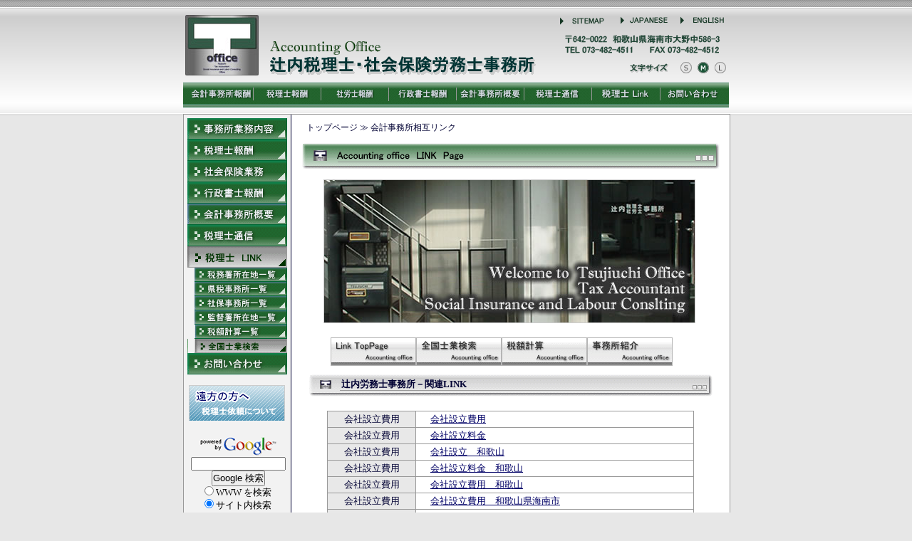

--- FILE ---
content_type: text/html
request_url: https://www.accounting-office.info/link/sougolink6.html
body_size: 3794
content:
<!DOCTYPE html PUBLIC "-//W3C//DTD XHTML 1.0 Transitional//EN" "http://www.w3.org/TR/xhtml1/DTD/xhtml1-transitional.dtd">
<html xmlns="http://www.w3.org/1999/xhtml" xml:lang="ja" lang="ja">
<head>
<meta http-equiv="Content-Type" content="text/html; charset=shift_jis" />
<meta http-equiv="Content-Script-Type" content="text/javascript" />
<title>会社設立費用・法人設立料金｜和歌山の辻内会計事務所報酬料金</title>
<meta name="Keywords" content="和歌山県,税理士,社会保険労務士,行政書士,会計事務所,報酬料金,低価格,低料金,和歌山市,会社設立,費用,法人設立,料金" />
<meta name="Description" content="和歌山県で会計事務所の税理士・社会保険労務士・行政書士が会社設立費用・法人設立料金を明示し、低料金で安心の和歌山の会計事務所" />
<meta name="Author" content="辻内会計事務所" />
<link href="../main.css" rel="stylesheet" type="text/css" />
<link href="../navi_link.css" rel="stylesheet" type="text/css" />
<link href="../soushoku.css" rel="stylesheet" type="text/css" />
<link href="../midashi.css" rel="stylesheet" type="text/css" />
<link href="../font.css" rel="stylesheet" type="text/css" />
<link rel="alternate stylesheet" href="../font_s.css" title="small" type="text/css" />
<link rel="alternate stylesheet" href="../font.css" title="medium" type="text/css" />
<link rel="alternate stylesheet" href="../font_l.css" title="big" type="text/css" />
<script language="JavaScript" type="text/javascript" src="../java.js"></script>
<script type="text/javascript" src="../styleswitcher.js"></script>
</head>
<body> 
<div id="layout"> 
  <div id="main"> 
    <!--　コンテンツ　--> 
    <div id="contents"> 
      <h1 class="sougolink">和歌山県で低価格・低料金の労務士事務所報酬料金</h1> 
      <table id="syotyouryakureki_hp" summary="税理士事務所事務所" width="520" cellpadding="3" cellspacing="1" bgcolor="#CCCCCC"> 
        <tr align="center" valign="middle" bgcolor="#FFFFFF"> 
          <td height="106"><img src="../site_photo_genkan3.jpg" width="520" height="200" border="0" title="和歌山県の辻内税理士事務所" alt="和歌山県の辻内税理士事務所" /></td> 
        </tr> 
      </table> 
      <table class="jimutuushin_banner1" summary="和歌山県和歌山市の会計事務所" cellpadding="3" cellspacing="0"> 
        <tr> 
          <td class="banner_link8"><a href="https://www.accounting-office.info/link/" target="_self" title="税理士－LINK">税理士－LINK</a></td> 
          <td class="banner_link6"><a href="https://www.accounting-office.info/todouhuken/" target="_self" title="会計事務所検索">会計事務所検索</a></td> 
          <td class="banner_link5"><a href="https://www.accounting-office.info/zeigaku/" target="_self" title="税額計算の税率表">税額計算の税率表</a></td> 
          <td class="banner_gaiyou1"><a href="https://www.accounting-office.info/photo/" target="_self" title="会計事務所紹介">会計事務所紹介</a></td> 
        </tr> 
      </table> 
      <h2 class="sigyoubetu">辻内労務士事務所－関連LINK</h2> 
      <table id="sougolink" width="531" cellpadding="3" cellspacing="1" bgcolor="#999999"> 
        <tr bgcolor="#FFFFFF" class="font-small"> 
          <td class="sougolinkwakuhidari">会社設立費用</td> 
          <td class="sougolinkwakumigi"><a href="https://www.tsujiuchi.com/gyousei/seturitu_hosyu.html" target="_blank">会社設立費用</a></td> 
        </tr> 
        <tr bgcolor="#FFFFFF" class="font-small"> 
          <td class="sougolinkwakuhidari">会社設立費用</td> 
          <td class="sougolinkwakumigi"><a href="https://www.tsujiuchi.com/gyousei/seturitu_hosyu.html" target="_blank">会社設立料金</a></td> 
        </tr> 
        <tr bgcolor="#FFFFFF" class="font-small"> 
          <td class="sougolinkwakuhidari">会社設立費用</td> 
          <td class="sougolinkwakumigi"><a href="https://www.tsujiuchi.com/establish/wakayama_establishing.html" target="_blank">会社設立　和歌山</a></td> 
        </tr> 
        <tr bgcolor="#FFFFFF" class="font-small"> 
          <td class="sougolinkwakuhidari">会社設立費用</td> 
          <td class="sougolinkwakumigi"><a href="https://www.tsujiuchi.info/gyousei/seturitu_hosyu.html" target="_blank">会社設立料金　和歌山</a></td> 
        </tr> 
        <tr bgcolor="#FFFFFF" class="font-small"> 
          <td class="sougolinkwakuhidari">会社設立費用</td> 
          <td class="sougolinkwakumigi"><a href="https://www.tax-accountants.jp/gyousei/seturitu_hosyu.html" target="_blank">会社設立費用　和歌山</a></td> 
        </tr> 
        <tr bgcolor="#FFFFFF" class="font-small"> 
          <td class="sougolinkwakuhidari">会社設立費用</td> 
          <td class="sougolinkwakumigi"><a href="https://www.tsujiuchi.org/gyousei/seturitu_hosyu/" target="_blank">会社設立費用　和歌山県海南市</a></td> 
        </tr> 
        <tr bgcolor="#FFFFFF" class="font-small"> 
          <td class="sougolinkwakuhidari">会社設立費用</td> 
          <td class="sougolinkwakumigi"><a href="https://www.tsujiuchi.net/gyousei/seturitu_hosyu/" target="_blank">会社設立料　和歌山</a></td> 
        </tr> 
        <tr bgcolor="#FFFFFF" class="font-small"> 
          <td class="sougolinkwakuhidari">会社設立費用</td> 
          <td class="sougolinkwakumigi"><a href="https://www.tsujiuchi.net/gyousei/seturitu_hosyu/" target="_blank">会社設立料金　和歌山県</a></td> 
        </tr> 
        <tr bgcolor="#FFFFFF" class="font-small"> 
          <td class="sougolinkwakuhidari">会社設立費用</td> 
          <td class="sougolinkwakumigi"><br /></td> 
        </tr> 
        <tr bgcolor="#FFFFFF" class="font-small"> 
          <td class="sougolinkwakuhidari">会社設立費用</td> 
          <td class="sougolinkwakumigi">&nbsp;</td> 
        </tr> 
        <tr bgcolor="#FFFFFF" class="font-small"> 
          <td class="sougolinkwakuhidari">会社設立費用</td> 
          <td class="sougolinkwakumigi">&nbsp;</td> 
        </tr> 
        <tr bgcolor="#FFFFFF" class="font-small"> 
          <td class="sougolinkwakuhidari">会社設立費用</td> 
          <td class="sougolinkwakumigi">&nbsp;</td> 
        </tr> 
        <tr bgcolor="#FFFFFF" class="font-small"> 
          <td class="sougolinkwakuhidari">会社設立</td> 
          <td class="sougolinkwakumigi">&nbsp;</td> 
        </tr> 
        <tr bgcolor="#FFFFFF" class="font-small"> 
          <td class="sougolinkwakuhidari">会社設立費用</td> 
          <td class="sougolinkwakumigi">&nbsp;</td> 
        </tr> 
        <tr bgcolor="#FFFFFF" class="font-small"> 
          <td class="sougolinkwakuhidari">会社設立費用</td> 
          <td class="sougolinkwakumigi">&nbsp;</td> 
        </tr> 
      </table> 
      <table id="sougolink_b" width="531" cellpadding="3" cellspacing="1" bgcolor="#999999"> 
        <tr bgcolor="#FFFFFF" class="font-small"> 
          <td rowspan="2" class="sougolinkwakuhidari">相互リンク</td> 
          <td class="sougolinkwakumigi"><div align="left"><a href="sougolink1.html">会計事務所Link</a>　　　<a href="sougolink2.html">社会保険労務士Link</a>　　　<a href="sougolink3.html">行政書士Link</a></div></td> 
        </tr> 
        <tr bgcolor="#FFFFFF" class="font-small"> 
          <td class="sougolinkwakumigi"><div align="left"><a href="sougolink4.html">税理士Link</a>　　<a href="sougolink5.html">その他Link</a>　　<a href="sougolink6.html">会社設立Link</a>　　<a href="kanrenlink.html">関連Link</a></div></td> 
        </tr> 
      </table> 
      <h3><a href="https://www.accounting-office.info/todouhuken/" target="_self">会計事務所検索に戻る</a></h3> 
      <p class="tosougolink">当会計事務所サイトは会計事務所関連サイトと<a href="sogolink.html" target="_blank">相互リンク</a>を受け付けております。<br /> 
        相互リンクご希望の方は<a href="https://www.accounting-office.info/postmail/postmail.html" target="_blank">お問い合わせ</a>からご一報頂けます様、宜しくお願いいたします。</p> 
      <div id="footer"> 
        <ul> 
          <li><a href="https://www.accounting-office.info/gyoumunaiyou/">会計事務所業務</a></li> 
          <li><a href="https://www.accounting-office.info/zeimu/">税理士報酬</a></li> 
          <li><a href="https://www.accounting-office.info/syaho/">社会保険労務士報酬</a></li> 
          <li><a href="https://www.accounting-office.info/gyousei/">行政書士報酬</a></li> 
          <li><a href="https://www.accounting-office.info/tuushin.html">税理士事務所通信</a></li> 
        </ul> 
        <ul> 
          <li><a href="https://www.accounting-office.info/zeimu/houin_hosyu.html">法人税申告費用</a></li> 
          <li><a href="https://www.accounting-office.info/zeimu/kojin_hosyu.html">確定申告費用</a></li> 
          <li><a href="https://www.accounting-office.info/zeimu/souzoku_hosyu.html">相続税申告費用</a></li> 
          <li><a href="https://www.accounting-office.info/gyousei/seturitu_hosyu.html">会社設立費用</a></li> 
          <li><a href="https://www.accounting-office.info/gyousei/ninka_hosyu.html">建設業許可申請費用</a></li> 
        </ul> 
        <ul> 
          <li><a href="https://www.accounting-office.info/gaiyou/">税理士事務所概要</a></li> 
          <li><a href="https://www.accounting-office.info/photo/">会計事務所紹介</a></li> 
          <li><a href="https://www.accounting-office.info/hosyu/">税理士費用料金表</a></li> 
          <li><a href="https://www.accounting-office.info/enpou.html">税理士依頼</a></li> 
          <li><a href="https://www.accounting-office.info/link/">リンク</a></li> 
          <li><a href="https://www.accounting-office.info/postmail/postmail.html">お問合せ</a></li> 
        </ul> 
      </div> 
      <div id="copyright"> 
        <p class="syamei"><a href="https://www.accounting-office.info/postmail/postmail.html" target="_self" title="税理士報酬料金のお問い合わせへ"><img src="https://www.accounting-office.info/rennrakusakitop.gif" alt="税理士報酬料金のお問い合わせへ" border="0" /></a></p> 
        <p class="copy"><img src="https://www.accounting-office.info/copyright.gif" alt="Certified public tax accountant, social insurance and labor consultant－Accounting Office Tsujiuchi" border="0" /></p> 
      </div> 
    </div> 
    <!--　サイドナビゲーション　--> 
    <div id="navigation"> 
      <ul class="basic"> 
        <li id="gyoumu"><a href="https://www.accounting-office.info/gyoumunaiyou/" target="_self">会計事務所業務内容</a></li> 
        <li id="zeimu"><a href="https://www.accounting-office.info/zeimu/" target="_self">税理士報酬</a></li> 
        <li id="syaho"><a href="https://www.accounting-office.info/syaho/" target="_self">社会保険労務士報酬</a></li> 
        <li id="gyousei"><a href="https://www.accounting-office.info/gyousei/" target="_self">行政書士報酬</a></li> 
        <li id="gaiyou"><a href="https://www.accounting-office.info/gaiyou/" target="_self">会計事務所概要</a></li> 
        <li id="tsuushin"><a href="https://www.accounting-office.info/tuushin.html" target="_self">税理士事務所通信</a></li> 
        <li id="link-on"><a href="https://www.accounting-office.info/link/" target="_self">LINK</a></li> 
      </ul> 
      <ul id="linkhojo"> 
        <li id="zeimusyo"><a href="zeimusyozaiti.html">税理士</a></li> 
        <li id="kenzei"><a href="kenzeijimusyo.html" target="_self">会計事務所</a></li> 
        <li id="syahojimusyo"><a href="syakaihokenjimusyo.html" target="_self">社会保険労務士事務所</a></li> 
        <li id="kantokusyo"><a href="kantokusyo.html" target="_self">社労士事務所</a></li> 
        <li id="zeigakukeisanitiran"><a href="https://www.accounting-office.info/zeigaku/" target="_self">所得税・相続税・贈与税・法人税の税率表</a></li> 
        <li id="sigyou-on"><a href="https://www.accounting-office.info/todouhuken/">会計事務所検索</a></li> 
      </ul> 
      <ul class="basic"> 
        <li id="otoiawase"><a href="https://www.accounting-office.info/postmail/postmail.html" target="_self">報酬料金お問合せ</a></li> 
      </ul> 
      <p id="banner_enpou"><a href="https://www.accounting-office.info/enpou.html" title="遠方の方へ　税理士依頼について"><img src="../banner_enpou.gif" alt="遠方の方へ　税理士依頼について" width="135" height="50" border="0" /></a></p> 
      <div id="googlesearch2"> 
        <!-- Google  --> 
        <form method="get" action="https://www.google.co.jp/search"> 
          <table bgcolor="#F2F2F2" summary="google search"> 
            <tr> 
              <td width="135"><a href="http://www.google.co.jp/"><img src="https://www.accounting-office.info/powered_by_google.gif" alt="Google" width="109" height="29" border="0" /></a> 
                <input type="text" name="q" size="15" maxlength="180" value="" /> 
                <input type="hidden" name="ie" value="Shift_JIS" /> 
                <input type="hidden" name="oe" value="Shift_JIS" /> 
                <input type="hidden" name="hl" value="ja" /> 
                <input type="submit" name="btnG" value="Google 検索" /> 
                <font size="-1"> 
                <input type="hidden" name="domains" value="https://www.accounting-office.info/" /> 
                <br /> 
                <input type="radio" name="sitesearch" value="" /> 
                WWW を検索 <br /> 
                <input type="radio" name="sitesearch" value="https://www.accounting-office.info/" checked="checked" /> 
                サイト内検索 </font> </td> 
            </tr> 
          </table> 
        </form> 
        <!-- Google --> 
      </div> 
      <div id="banner_space2"> 
        <p class="html_banner2"><a href="http://validator.w3.org/check?uri=referer"><img src="https://www.accounting-office.info/valid-xhtml10.png" alt="Valid XHTML 1.0 Transitional" height="31" width="88" /></a></p> 
        <p class="html_banner2"><a href="http://jigsaw.w3.org/css-validator/check/referer"><img src="https://www.accounting-office.info/vcss.png"  alt="Valid CSS!" height="31" width="88" /></a></p> 
        <p class="html_banner2"><img src="../mobile.gif" alt="MOBILE　携帯サイトはこちらから" width="135" height="81" /></p> 
      </div> 
    </div> 
  </div> 
  <!--　ナビゲーション　--> 
  <div id="global_navigation"> 
    <ul> 
      <li id="gn_1"><a href="https://www.accounting-office.info/gyoumunaiyou/" target="_self" title="会計事務所業務内容">会計事務所業務内容</a></li> 
      <li id="gn_2"><a href="https://www.accounting-office.info/zeimu/" target="_self" title="税理士費用">税理士費用</a></li> 
      <li id="gn_3"><a href="https://www.accounting-office.info/syaho/" target="_self" title="社会保険労務士費用">社会保険労務士費用</a></li> 
      <li id="gn_4"><a href="https://www.accounting-office.info/gyousei/" target="_self" title="行政書士費用">行政書士費用</a></li> 
      <li id="gn_5"><a href="https://www.accounting-office.info/gaiyou/" target="_self" title="会計事務所概要">会計事務所概要</a></li> 
      <li id="gn_6"><a href="https://www.accounting-office.info/tuushin.html" target="_self" title="税理士事務所通信">税理士事務所通信</a></li> 
      <li id="gn_7"><a href="https://www.accounting-office.info/link/" target="_self" title="税理士LINK">税理士LINK</a></li> 
      <li id="gn_8"><a href="https://www.accounting-office.info/postmail/postmail.html" target="_self" title="依頼費用お問い合わせ">依頼費用お問い合わせ</a></li> 
    </ul> 
  </div> 
  <!--　ヘッダー　--> 
  <div id="header"> 
    <div class="header"><a href="https://www.accounting-office.info/" title="辻内税理士・社会保険労務士・行政書士の報酬料金"><img src="https://www.accounting-office.info/logo_small2_top.jpg" alt="辻内税理士・社会保険労務士・行政書士の報酬料金" width="103" height="85" /></a></div> 
    <div class="header_moji"><a href="https://www.accounting-office.info/" target="_self" title="辻内税理士・社会保険労務士事務所報酬料金"><img src="https://www.accounting-office.info/header_moji.gif" alt="辻内税理士・社会保険労務士事務所報酬料金" width="380" height="52" /></a></div> 
    <div class="header_address"><a href="https://www.accounting-office.info/photo/" target="_self" title="和歌山県海南市の辻内会計事務所の税理士報酬料金"><img src="https://www.accounting-office.info/header_address.gif" alt="和歌山県海南市の辻内会計事務所の税理士報酬料金" width="220" height="29" /></a></div> 
    <div class="header_japanese"><a href="http://www.tax-accountants.jp/link/sigyou_search/sougolink5.html" target="_self"><img src="https://www.accounting-office.info/japanese.gif" title="日本語ページへ" alt="To English Page" width="70" height="11" /></a></div> 
    <div class="header_english"><a href="http://www.tax-accountants.jp/english/" target="_self"><img src="https://www.accounting-office.info/english.gif" title="To english page" alt="Accounting page" width="70" height="11" /></a></div> 
    <div class="header_sitemapbt"><a href="https://www.accounting-office.info/sitemap.html" target="_self" title="サイトマップ"><img src="https://www.accounting-office.info/sitmap.gif" alt="サイトマップ" width="70" height="11" /></a></div> 
  </div> 
  <div id="mojisize"> 
    <p class="novisible">以下の機能はスタイルシートが無効なため使用できません</p> 
    <ul> 
      <li><a href="javascript:setActiveStyleSheet('big');" name="fontbt_b" id="fontbt_b" title="文字を大きくする">文字を大きくする</a></li> 
      <li><a href="javascript:setActiveStyleSheet('medium');" name="fontbt_m" id="fontbt_m" title="文字をもとにもどす">文字をもとにもどす</a></li> 
      <li><a href="javascript:setActiveStyleSheet('small');" name="fontbt_s" id="fontbt_s" title="文字を小さくする">文字を小さくする</a></li> 
    </ul> 
    <noscript> 
    <p>このページでは文字サイズを変更する機能ボタンにJavaScriptを使用しています。</p> 
    </noscript> 
    <!--//mojisize end--> 
  </div> 
  <div id="pankuzu"><a href="https://www.accounting-office.info/">トップページ</a> ≫ 会計事務所相互リンク</div> 
</div> 
</body>
</html>


--- FILE ---
content_type: text/css
request_url: https://www.accounting-office.info/main.css
body_size: 1031
content:
* {
	margin: 0px;
	padding: 0px;
}
body {
	background-image: url(bg.gif);
	margin: 0px;
	padding: 0px;
	background-color: #E7E7E7;
	background-repeat: repeat-x;
}
img {
	border: none;
}
.novisible {
	display: none;
}
#layout {
	margin-right: auto;
	margin-left: auto;
	position: relative;
	height: auto;
	width: 766px;
	margin-top: 15px;
	top: 0px;
	margin-bottom: 10px;
	bottom: 0px;
	left: auto;
	right: auto;
	padding: 0px;
}
#header {
	height: 100px;
	width: 766px;
	position: absolute;
	left: 0px;
	top: 1px;
	right: 0px;
	bottom: 0px;
	margin: 0px 0px 1px;
	padding: 0px;
}
#navigation {
	margin: 0px;
	height: auto;
	width: 140px;
	padding: 5px 5px 0px;
	background-color: #F2F2F2;
	float: left;
}
#headernavi2 {
	font-family: "ＭＳ ゴシック", "Osaka－等幅";
	font-size: 12px;
	color: #FFFFFF;
	height: 30px;
	width: 766px;
	left: 0px;
	top: 91px;
	position: absolute;
	margin: 0px;
	padding: 0px;
	border: 1px solid #000033;
	background-image: url(bar_navi2.gif);
}
#contents {
	height: auto;
	width: 615px;
	background-color: #FFFFFF;
	margin: 0px;
	padding: 25px 0px 0px;
	border-left-width: 1px;
	border-left-style: solid;
	border-left-color: #000033;
	float: right;
}

#global_navigation {
	background-image: url(globalmenu_back.gif);
	background-repeat: no-repeat;
	height: 35px;
	width: 770px;
	position: absolute;
	top: 101px;
	overflow: hidden;
	margin: 0px;
	padding: 0px;
}
#global_navigation ul  {
	height: 35px;
	width: 760px;
	margin-left: 3px;
	list-style-type: none;
	padding: 0px;
	margin-top: 0px;
	margin-right: 0px;
	margin-bottom: 0px;
}
#global_navigation li  {
	height: 35px;
	width: 95px;
	float: left;
	overflow: hidden;
	margin: 0px;
	padding: 0px;
}
#global_navigation li a {
	height: 35px;
	display: block;
	text-decoration: none;
	padding-top: 35px;
	overflow: hidden;
	margin: 0px;
	padding-right: 0px;
	padding-bottom: 0px;
	padding-left: 0px;
	width: 95px;
}
#global_navigation li#gn_1 a:hover {
	padding-top: 35px;
	height: 35px;
	background-image:url(globalmenu_rollover.gif);
	background-position: 0px -35px;
	background-repeat: no-repeat;
}
#global_navigation li#gn_2 a:hover {
    background-image:url(globalmenu_rollover.gif);
	background-position: -95px -35px;
	background-repeat: no-repeat;
}
#global_navigation li#gn_3 a:hover {
    background-image:url(globalmenu_rollover.gif);
	background-position: -190px -35px;
	background-repeat: no-repeat;
}
#global_navigation li#gn_4 a:hover {
    background-image:url(globalmenu_rollover.gif);
	background-position: -285px -35px;
	background-repeat: no-repeat;
}
#global_navigation li#gn_5 a:hover {
    background-image:url(globalmenu_rollover.gif);
	background-position: -380px -35px;
	background-repeat: no-repeat;
}
#global_navigation li#gn_6 a:hover {
    background-image:url(globalmenu_rollover.gif);
	background-position: -475px -35px;
	background-repeat: no-repeat;
}
#global_navigation li#gn_7 a:hover {
    background-image:url(globalmenu_rollover.gif);
	background-position: -570px -35px;
	background-repeat: no-repeat;
}
#global_navigation li#gn_8 a:hover {
    background-image:url(globalmenu_rollover.gif);
	background-position: -665px -35px;
	background-repeat: no-repeat;
}
#global_navigation li#gn_1_on {
    background-image:url(globalmenu_rollover.gif);
	background-position: 0px -70px;
	background-repeat: no-repeat;
	padding-top: 35px;
}
#global_navigation li#gn_2_on {
    background-image:url(globalmenu_rollover.gif);
	background-position: -95px -70px;
	background-repeat: no-repeat;
	padding-top: 35px;
}
#global_navigation li#gn_3_on {
    background-image:url(globalmenu_rollover.gif);
	background-position: -190px -70px;
	background-repeat: no-repeat;
	padding-top: 35px;
}
#global_navigation li#gn_4_on {
    background-image:url(globalmenu_rollover.gif);
	background-position: -285px -70px;
	background-repeat: no-repeat;
	padding-top: 35px;
}
#global_navigation li#gn_5_on {
    background-image:url(globalmenu_rollover.gif);
	background-position: -380px -70px;
	background-repeat: no-repeat;
	padding-top: 35px;
}
#global_navigation li#gn_6_on {
    background-image:url(globalmenu_rollover.gif);
	background-position: -475px -70px;
	background-repeat: no-repeat;
	padding-top: 35px;
}
#global_navigation li#gn_7_on {
    background-image:url(globalmenu_rollover.gif);
	background-position: -570px -70px;
	background-repeat: no-repeat;
	padding-top: 35px;
}
#global_navigation li#gn_8_on {
    background-image:url(globalmenu_rollover.gif);
	background-position: -665px -70px;
	background-repeat: no-repeat;
	padding-top: 35px;
}



#footer {
	height: auto;
	width: 615px;
	margin: 0px;
	padding: 11px 0px 10px;
	border-top: 1px solid #999999;
	background-color: #E4E4E4;
	border-bottom-width: 1px;
	border-bottom-style: solid;
	border-bottom-color: #999999;
	clear: both;
}
#footer2 {
	height: auto;
	width: 615px;
	margin: 20px 0px 0px;
	padding: 11px 0px 10px;
	border-top: 1px solid #999999;
	background-color: #E4E4E4;
	border-bottom-width: 1px;
	border-bottom-style: solid;
	border-bottom-color: #999999;
	float: left;
	text-align: center;
}
#footer ul {
	margin: 0px;
	text-align: center;
	list-style-type: none;
	padding: 0px;
}
#footer li {
	margin: 0;
	list-style-type: none;
	font-family: "ＭＳ Ｐゴシック";
	font-size: small;
	vertical-align: top;
	display: inline;
	padding-left: 0.5em;
	padding-top: 0px;
	padding-right: 0px;
	padding-bottom: 0px;
}
#footer2 ul {
	margin: 0px;
	text-align: center;
	list-style-type: none;
	padding: 0px;
}
#footer2 li {
	margin: 0;
	list-style-type: none;
	font-family: "ＭＳ Ｐゴシック";
	font-size: small;
	vertical-align: top;
	display: inline;
	padding-left: 0.5em;
	padding-top: 0px;
	padding-right: 0px;
	padding-bottom: 0px;
}
#copyright {
	height: auto;
	width: 611px;
	padding: 10px 0px;
	left: 0px;
	text-align: center;
	margin: 0px;
}
#main {
	position: absolute;
	height: auto;
	width: 766px;
	left: 0px;
	top: 145px;
	background-color: #F2F2F2;
	border: 1px solid #999999;
}
.kabulink {
	margin: 15px 0px 20px;
	padding: 0px;
	height: 20px;
	width: 600px;
}

* html #contents {
	padding: 32px 0px 0px;
}


--- FILE ---
content_type: text/css
request_url: https://www.accounting-office.info/navi_link.css
body_size: 480
content:
.basic  {
	padding: 0px;
	margin: 0px;
	list-style-type: none;
}
#linkhojo  {
	padding: 0px;
	margin: 0px;
	list-style-type: none;
}
.basic li  {
	text-indent: -9999px;
	padding: 0px;
	margin: 0px;
	height: 30px;
	width: 140px;
}
#linkhojo li  {
	text-indent: -9999px;
	padding: 0px;
	margin: 0px;
	height: 20px;
	width: 140px;
}
.basic li a {
	height: 30px;
	width: 140px;
	display: block;
	text-decoration: none;
	margin: 0px;
	padding: 0px;
}
#linkhojo li a {
	height: 20px;
	width: 140px;
	display: block;
	text-decoration: none;
	margin: 0px;
	padding: 0px;
}
.basic li#gyoumu {
	background-image: url(sidemenu_link.gif);
	background-position: 0px 0px;
	background-repeat: no-repeat;
}
.basic li#zeimu {
	background-image: url(sidemenu_link.gif);
	background-position: 0px -30px;
	background-repeat: no-repeat;
}
.basic li#syaho {
	background-image: url(sidemenu_link.gif);
	background-position: 0px -60px;
	background-repeat: no-repeat;
}
.basic li#gyousei {
	background-image: url(sidemenu_link.gif);
	background-position: 0px -90px;
	background-repeat: no-repeat;
}
.basic li#gaiyou {
	background-image: url(sidemenu_link.gif);
	background-position: 0px -120px;
	background-repeat: no-repeat;
}
.basic li#tsuushin {
	background-image: url(sidemenu_link.gif);
	background-position: 0px -150px;
	background-repeat: no-repeat;
}
.basic li#link {
	background-image: url(sidemenu_link.gif);
	background-position: 0px -180px;
	background-repeat: no-repeat;
}
#linkhojo li#zeimusyo {
	background-image: url(sidemenu_link.gif);
	background-position: 0px -210px;
	background-repeat: no-repeat;
}
#linkhojo li#kenzei {
	background-image: url(sidemenu_link.gif);
	background-position: 0px -230px;
	background-repeat: no-repeat;
}
#linkhojo li#syahojimusyo {
	background-image: url(sidemenu_link.gif);
	background-position: 0px -250px;
	background-repeat: no-repeat;
}
#linkhojo li#kantokusyo {
	background-image: url(sidemenu_link.gif);
	background-position: 0px -270px;
	background-repeat: no-repeat;
}
#linkhojo li#zeigakukeisanitiran {
	background-image: url(sidemenu_link.gif);
	background-position: 0px -290px;
	background-repeat: no-repeat;
}
#linkhojo li#sigyou {
	background-image: url(sidemenu_link.gif);
	background-position: 0px -310px;
	background-repeat: no-repeat;
}
.basic li#otoiawase {
	background-image: url(sidemenu_link.gif);
	background-position: 0px -330px;
	background-repeat: no-repeat;
}
.basic li#to_toppage {
	background-image: url(sidemenu_link.gif);
	background-position: 0px -360px;
	background-repeat: no-repeat;
}
.basic li#gyoumu a:hover {
	background-image: url(sidemenu_link.gif);
	background-position: -140px 0px;
	background-repeat: no-repeat;
}
.basic li#zeimu a:hover {
	background-image: url(sidemenu_link.gif);
	background-position: -140px -30px;
	background-repeat: no-repeat;
}
.basic li#syaho a:hover {
	background-image: url(sidemenu_link.gif);
	background-position: -140px -60px;
	background-repeat: no-repeat;
}
.basic li#gyousei a:hover {
	background-image: url(sidemenu_link.gif);
	background-position: -140px -90px;
	background-repeat: no-repeat;
}
.basic li#gaiyou a:hover {
	background-image: url(sidemenu_link.gif);
	background-position: -140px -120px;
	background-repeat: no-repeat;
}
.basic li#tsuushin a:hover {
	background-image: url(sidemenu_link.gif);
	background-position: -140px -150px;
	background-repeat: no-repeat;
}
.basic li#link a:hover {
	background-image: url(sidemenu_link.gif);
	background-position: -140px -180px;
	background-repeat: no-repeat;
}
#linkhojo li#zeimusyo a:hover {
	background-image: url(sidemenu_link.gif);
	background-position: -140px -210px;
	background-repeat: no-repeat;
}
#linkhojo li#kenzei a:hover {
	background-image: url(sidemenu_link.gif);
	background-position: -140px -230px;
	background-repeat: no-repeat;
}
#linkhojo li#syahojimusyo a:hover {
	background-image: url(sidemenu_link.gif);
	background-position: -140px -250px;
	background-repeat: no-repeat;
}
#linkhojo li#kantokusyo a:hover {
	background-image: url(sidemenu_link.gif);
	background-position: -140px -270px;
	background-repeat: no-repeat;
}
#linkhojo li#zeigakukeisanitiran a:hover {
	background-image: url(sidemenu_link.gif);
	background-position: -140px -290px;
	background-repeat: no-repeat;
}
#linkhojo li#sigyou a:hover {
	background-image: url(sidemenu_link.gif);
	background-position: -140px -310px;
	background-repeat: no-repeat;
}
.basic li#otoiawase a:hover {
	background-image: url(sidemenu_link.gif);
	background-position: -140px -330px;
	background-repeat: no-repeat;
}
.basic li#to_toppage a:hover {
	background-image: url(sidemenu_link.gif);
	background-position: -140px -360px;
	background-repeat: no-repeat;
}
.basic li#gyoumu-on {
	background-image: url(sidemenu_link.gif);
	background-position: -280px 0px;
	background-repeat: no-repeat;
}
.basic li#zeimu-on {
	background-image: url(sidemenu_link.gif);
	background-position: -280px -30px;
	background-repeat: no-repeat;
}
.basic li#syaho-on {
	background-image: url(sidemenu_link.gif);
	background-position: -280px -60px;
	background-repeat: no-repeat;
}
.basic li#gyousei-on {
	background-image: url(sidemenu_link.gif);
	background-position: -280px -90px;
	background-repeat: no-repeat;
}
.basic li#gaiyou-on {
	background-image: url(sidemenu_link.gif);
	background-position: -280px -120px;
	background-repeat: no-repeat;
}
.basic li#tsuushin-on {
	background-image: url(sidemenu_link.gif);
	background-position: -280px -150px;
	background-repeat: no-repeat;
}
.basic li#link-on {
	background-image: url(sidemenu_link.gif);
	background-position: -280px -180px;
	background-repeat: no-repeat;
}
#linkhojo li#zeimusyo-on {
	background-image: url(sidemenu_link.gif);
	background-position: -280px -210px;
	background-repeat: no-repeat;
}
#linkhojo li#kenzei-on {
	background-image: url(sidemenu_link.gif);
	background-position: -280px -230px;
	background-repeat: no-repeat;
}
#linkhojo li#syahojimusyo-on {
	background-image: url(sidemenu_link.gif);
	background-position: -280px -250px;
	background-repeat: no-repeat;
}
#linkhojo li#kantokusyo-on {
	background-image: url(sidemenu_link.gif);
	background-position: -280px -270px;
	background-repeat: no-repeat;
}
#linkhojo li#zeigakukeisanitiran-on {
	background-image: url(sidemenu_link.gif);
	background-position: -280px -290px;
	background-repeat: no-repeat;
}
#linkhojo li#sigyou-on {
	background-image: url(sidemenu_link.gif);
	background-position: -280px -310px;
	background-repeat: no-repeat;
}
.basic li#otoiawase-on {
	background-image: url(sidemenu_link.gif);
	background-position: -280px -270px;
	background-repeat: no-repeat;
}
.basic li#to_toppage-on {
	background-image: url(sidemenu_link.gif);
	background-position: -280px -300px;
	background-repeat: no-repeat;
}


--- FILE ---
content_type: text/css
request_url: https://www.accounting-office.info/soushoku.css
body_size: 2705
content:
.header  {
	border: none;
	height: 85px;
	width: 103px;
	position: absolute;
	top: 5px;
	left: 3px;
}
.header_moji {
	height: 52px;
	width: 378px;
	padding: 0px;
	position: absolute;
	left: 117px;
	top: 38px;
	margin: 0px;
	border: none;
}
.header_japanese {
	margin: 0px;
	padding: 0px;
	left: 614px;
	top: 7px;
	position: absolute;
	height: 11px;
	width: 70px;
	border: none;
}
.header_english {
	margin: 0px;
	padding: 0px;
	left: 698px;
	top: 7px;
	position: absolute;
	height: 11px;
	width: 59px;
	border: none;
}
.header_address {
	height: 29px;
	width: 220px;
	padding: 0px;
	position: absolute;
	left: 536px;
	top: 33px;
	margin: 0px;
	border: none;
}
.header_sitemapbt {
	margin: 0px;
	padding: 0px;
	left: 529px;
	top: 8px;
	position: absolute;
	height: 11px;
	width: 70px;
	border: none;
}
.header img {
	border: none;
}
.header_moji img {
	border: none;
}
.header_japanese img {
	border: none;
}
.header_english img {
	border: none;
}
#copyright .copy {
	margin: 0px;
	text-align: center;
	padding: 10px 0px 0px;
	height: auto;
	width: auto;
}
#copyright .syamei {
	margin: 0px;
	text-align: center;
	padding: 5px 0px 0px;
	height: auto;
	width: auto;
}
.accessanalyzer {
	margin: 5px;
	padding: 0px;
	height: 10px;
	width: 100px;
	display: none;
}
#headernavi2 ul {
	margin:0;
	list-style-type: none;
	float: left;
}
#headernavi2 li {
	margin:0;
	padding: 0px;
	position: absolute;
	top: 7px;
	left: 406px;
	text-indent: -9000px;
}
#headernavi2 li#sitemapbt {
	margin:0;
	padding: 0px;
	position: absolute;
	height: 16px;
	width: 87px;
	left: 669px;
	top: 7px;
}
#headernavi2 li#sitemapbt a {
	margin:0;
	padding: 0px;
	text-decoration: none;
	display: block;
	height: 16px;
	width: 87px;
}
#headernavi2 li#sitemapbt a:hover {
	background-image: url(sitemap.gif);
	left: 528px;
	top: 7px;
	height: 16px;
	width: 87px;
	margin: 0px;
	padding: 0px;
}
.font-red {
	color: #000099;
}
.font-blue {
	color: #000099;
}
p.button {
	margin: 0px;
	height: 54px;
	width: 224px;
	padding: 8px 3px 8px 38px;
	float: left;
}
#buttonwaku {
	margin: 15px 0px 0px 20px;
	height: auto;
	width: 575px;
	padding: 0px 0px 15px;
	float: left;
}
#jimusyotizu {
	margin-bottom: 10px;
	margin-left: 50px;
}
.adobereader {
   	margin-bottom: 10px;
	margin-left: 472px;
	margin-top: 0px;
} 
#otoiawaseform {
	width: 520px;
	margin: 10px 0px 15px 55px;
	color: #000033;
	height: auto;
}
#sitemap {
	margin-bottom: 20px;
	margin-left: 70px;
	margin-top: 10px;
	border: 1px solid #999999;
}
#sitemaptable {
	margin-bottom: 30px;
	margin-left: 50px;
	margin-top: 10px;
	border: 1px solid #999999;
	padding: 0px;
	font-family: "�ｭ�ｳ �ｰ繧ｴ繧ｷ繝�け";
	font-size: 12px;
	height: auto;
	width: 530px;
	line-height: normal;
}
.sitemapsell {
	margin: 0px;
	padding: 0px;
	height: 17px;
	font-family: "�ｭ�ｳ �ｰ繧ｴ繧ｷ繝�け";
	font-size: 12px;
	text-align: justify;
	width: auto;
}
.sitemapsellfirst {
	margin: 0px;
	padding: 8px 0px 0px;
	height: 17px;
	font-family: "�ｭ�ｳ �ｰ繧ｴ繧ｷ繝�け";
	font-size: 12px;
	width: 80px;
}
.sitemapselllast {
	margin: 0px;
	padding: 0px 0px 8px;
	height: 17px;
	font-family: "�ｭ�ｳ �ｰ繧ｴ繧ｷ繝�け";
	font-size: 12px;
}
.kouji {
	margin-bottom: 100px;
	margin-left: 0px;
	margin-top: 100px;
	text-align: center;
	margin-right: 0px;
}
#mojisize {
	height: 26px;
	width: 150px;
	position: absolute;
	left: 616px;
	top: 67px;
	background-image: url(mojisize_back.gif);
	background-repeat: no-repeat;
	border-top-style: none;
	border-right-style: none;
	border-bottom-style: none;
	border-left-style: none;
}
#mojisize ul {
	list-style-type: none;
	height: auto;
	width: auto;
}
#mojisize li {
	height: auto;
	width: auto;
	margin-top: 5px;
	margin-right: 4px;
	margin-bottom: 2px;
	margin-left: 4px;
	float: right;
}
#mojisize li img {
	border: none;
}
.tosougolink {
	font-family: "�ｭ�ｳ �ｰ繧ｴ繧ｷ繝�け";
	font-size: small;
	color: #000033;
	margin: 0px 0px 10px;
	padding-top: 0px;
	padding-right: 35px;
	padding-bottom: 0px;
	padding-left: 52px;
	height: auto;
	width: auto;
}
#sougolink {
	margin-top: 10px;
	margin-right: 0px;
	margin-bottom: 20px;
	margin-left: 50px;
	height: auto;
	width: 515px;
}
#sougolink_b {
	margin-top: 10px;
	margin-right: 0px;
	margin-bottom: 20px;
	margin-left: 50px;
	height: auto;
	width: 515px;
}
.sougolinkwakumigi {
	font-family: "�ｭ�ｳ �ｰ繧ｴ繧ｷ繝�け";
	font-size: small;
	color: #000033;
	margin: 0px;
	padding: 0px 0px 0px 20px;
	height: 22px;
	width: 375px;
	text-align: left;
	vertical-align: middle;
	background-color: #FFFFFF;
}
.sougolinkwakuhidari {
	font-family: "�ｭ�ｳ �ｰ繧ｴ繧ｷ繝�け";
	font-size: small;
	color: #000033;
	margin: 0px;
	padding: 0px;
	height: 22px;
	width: 125px;
	text-align: center;
	vertical-align: middle;
	background-color: #e8e8e8;
}
#zeimusyozaiti_a {
	padding: 0px;
	height: auto;
	width: 540px;
	margin-top: 0px;
	margin-right: 0px;
	margin-bottom: 20px;
	margin-left: 40px;
	font-family: "�ｭ�ｳ �ｰ繧ｴ繧ｷ繝�け";
	font-size: small;
	color: #000033;
	background-color: #999999;
}
#zeimusyozaiti_b {
	padding: 0px;
	height: auto;
	width: 540px;
	margin-top: 0px;
	margin-right: 0px;
	margin-bottom: 20px;
	margin-left: 40px;
	font-family: "�ｭ�ｳ �ｰ繧ｴ繧ｷ繝�け";
	font-size: small;
	color: #000033;
	background-color: #999999;
}
#zeimusyozaiti_c {
	padding: 0px;
	height: auto;
	width: 540px;
	margin-top: 0px;
	margin-right: 0px;
	margin-bottom: 20px;
	margin-left: 40px;
	font-family: "�ｭ�ｳ �ｰ繧ｴ繧ｷ繝�け";
	font-size: small;
	color: #000033;
	background-color: #999999;
}
#zeimusyozaiti_d {
	padding: 0px;
	height: auto;
	width: 540px;
	margin-top: 0px;
	margin-right: 0px;
	margin-bottom: 20px;
	margin-left: 40px;
	font-family: "�ｭ�ｳ �ｰ繧ｴ繧ｷ繝�け";
	font-size: small;
	color: #000033;
	background-color: #999999;
}
#zeimusyozaiti_e {
	padding: 0px;
	height: auto;
	width: 540px;
	margin-top: 0px;
	margin-right: 0px;
	margin-bottom: 20px;
	margin-left: 40px;
	font-family: "�ｭ�ｳ �ｰ繧ｴ繧ｷ繝�け";
	font-size: small;
	color: #000033;
	background-color: #999999;
}
#zeimusyozaiti_f {
	padding: 0px;
	height: auto;
	width: 540px;
	margin-top: 0px;
	margin-right: 0px;
	margin-bottom: 20px;
	margin-left: 40px;
	font-family: "�ｭ�ｳ �ｰ繧ｴ繧ｷ繝�け";
	font-size: small;
	color: #000033;
	background-color: #999999;
}
#zeimusyozaiti_g {
	padding: 0px;
	height: auto;
	width: 540px;
	margin-top: 0px;
	margin-right: 0px;
	margin-bottom: 20px;
	margin-left: 40px;
	font-family: "�ｭ�ｳ �ｰ繧ｴ繧ｷ繝�け";
	font-size: small;
	color: #000033;
	background-color: #999999;
}
#zeimusyozaiti_h {
	padding: 0px;
	height: auto;
	width: 540px;
	margin-top: 0px;
	margin-right: 0px;
	margin-bottom: 20px;
	margin-left: 40px;
	font-family: "�ｭ�ｳ �ｰ繧ｴ繧ｷ繝�け";
	font-size: small;
	color: #000033;
	background-color: #999999;
}
#zeimusyozaiti_i {
	padding: 0px;
	height: auto;
	width: 540px;
	margin-top: 0px;
	margin-right: 0px;
	margin-bottom: 20px;
	margin-left: 40px;
	font-family: "�ｭ�ｳ �ｰ繧ｴ繧ｷ繝�け";
	font-size: small;
	color: #000033;
	background-color: #999999;
}
#zeimusyozaiti_j {
	padding: 0px;
	height: auto;
	width: 540px;
	margin-top: 0px;
	margin-right: 0px;
	margin-bottom: 20px;
	margin-left: 40px;
	font-family: "�ｭ�ｳ �ｰ繧ｴ繧ｷ繝�け";
	font-size: small;
	color: #000033;
	background-color: #999999;
}
#zeimusyozaiti {
	padding: 0px;
	height: auto;
	width: 540px;
	margin-top: 0px;
	margin-right: 0px;
	margin-bottom: 20px;
	margin-left: 40px;
	font-family: "�ｭ�ｳ �ｰ繧ｴ繧ｷ繝�け";
	font-size: small;
	color: #000033;
	background-color: #999999;
}
.pagetopbt {
	padding: 0px;
	height: 8px;
	width: 63px;
	margin-top: 0px;
	margin-right: 5px;
	margin-bottom: 0px;
	margin-left: 0px;
}
#googlesearch {
	height: 40px;
	width: 276px;
	position: absolute;
	left: 543px;
	top: 40px;
	margin: 0px;
	padding: 0px;
	z-index: 7;
	font-family: "�ｭ�ｳ �ｰ繧ｴ繧ｷ繝�け";
	font-size: 10px;
}
#googlesearch2 {
	height: 130px;
	width: 135px;
	margin: 20px auto 0px;
	padding: 0px;
	font-family: "�ｭ�ｳ �ｰ繧ｴ繧ｷ繝�け";
	font-size: 10px;
	text-align: center;
	display: block;
}
#googlelogo {
	margin: 0px;
	padding: 0px;
	position: absolute;
	height: 20px;
	width: 97px;
	left: 547px;
	top: 41px;
	z-index: 8;
}
#google {
	margin: 0px;
	padding: 0px;
}
#banner_enpou {
	margin: 15px 0px 10px 2px;
	padding: 0px;
	height: 50px;
	width: 135px;
}
.banner_geppou1 a {
	text-indent: -9999px;
	margin: 0px;
	padding: 0px;
	height: 40px;
	width: 120px;
	background-image: url(banar1.gif);
	background-repeat: no-repeat;
	display: block;
	overflow: hidden;
}
.banner_geppou2 a {
	text-indent: -9999px;
	margin: 0px;
	padding: 0px;
	height: 40px;
	width: 120px;
	background-image: url(banar2.gif);
	background-repeat: no-repeat;
	display: block;
	overflow: hidden;
}
.banner_geppou3 a {
	text-indent: -9999px;
	margin: 0px;
	padding: 0px;
	height: 40px;
	width: 120px;
	background-image: url(banar3.gif);
	background-repeat: no-repeat;
	display: block;
	overflow: hidden;
}
.banner_geppou4 a {
	text-indent: -9999px;
	margin: 0px;
	padding: 0px;
	height: 40px;
	width: 120px;
	background-image: url(banar4.gif);
	background-repeat: no-repeat;
	display: block;
	overflow: hidden;
}
.banner_geppou5 a {
	text-indent: -9999px;
	margin: 0px;
	padding: 0px;
	height: 40px;
	width: 120px;
	background-image: url(banar5.gif);
	background-repeat: no-repeat;
	display: block;
	overflow: hidden;
}
.banner_geppou6 a {
	text-indent: -9999px;
	margin: 0px;
	padding: 0px;
	height: 40px;
	width: 120px;
	background-image: url(banar6.gif);
	background-repeat: no-repeat;
	display: block;
	overflow: hidden;
}
.banner_geppou7 a {
	text-indent: -9999px;
	margin: 0px;
	padding: 0px;
	height: 40px;
	width: 120px;
	background-image: url(banar7.gif);
	background-repeat: no-repeat;
	display: block;
	overflow: hidden;
}
.banner_geppou8 a {
	text-indent: -9999px;
	margin: 0px;
	padding: 0px;
	height: 40px;
	width: 120px;
	background-image: url(banar8.gif);
	background-repeat: no-repeat;
	display: block;
	overflow: hidden;
}
.banner_geppou9 a {
	text-indent: -9999px;
	margin: 0px;
	padding: 0px;
	height: 40px;
	width: 120px;
	background-image: url(banar9.gif);
	background-repeat: no-repeat;
	display: block;
	overflow: hidden;
}
.banner_geppou10 a {
	text-indent: -9999px;
	margin: 0px;
	padding: 0px;
	height: 40px;
	width: 120px;
	background-image: url(banar10.gif);
	background-repeat: no-repeat;
	display: block;
	overflow: hidden;
}
.banner_geppou11 a {
	text-indent: -9999px;
	margin: 0px;
	padding: 0px;
	height: 40px;
	width: 120px;
	background-image: url(banar11.gif);
	background-repeat: no-repeat;
	display: block;
	overflow: hidden;
}
.banner_geppou12 a {
	text-indent: -9999px;
	margin: 0px;
	padding: 0px;
	height: 40px;
	width: 120px;
	background-image: url(banar12.gif);
	background-repeat: no-repeat;
	display: block;
	overflow: hidden;
}
.banner_geppou1z a {
	text-indent: -9999px;
	margin: 0px;
	padding: 0px;
	height: 40px;
	width: 120px;
	background-image: url(hosyu/banar1z.gif);
	background-repeat: no-repeat;
	display: block;
	overflow: hidden;
}
.banner_geppou2z a {
	text-indent: -9999px;
	margin: 0px;
	padding: 0px;
	height: 40px;
	width: 120px;
	background-image: url(hosyu/banar2z.gif);
	background-repeat: no-repeat;
	display: block;
	overflow: hidden;
}
.banner_geppou3z a {
	text-indent: -9999px;
	margin: 0px;
	padding: 0px;
	height: 40px;
	width: 120px;
	background-image: url(hosyu/banar3z.gif);
	background-repeat: no-repeat;
	display: block;
	overflow: hidden;
}
.banner_geppou4z a {
	text-indent: -9999px;
	margin: 0px;
	padding: 0px;
	height: 40px;
	width: 120px;
	background-image: url(hosyu/banar4z.gif);
	background-repeat: no-repeat;
	display: block;
	overflow: hidden;
}
.banner_geppou5z a {
	text-indent: -9999px;
	margin: 0px;
	padding: 0px;
	height: 40px;
	width: 120px;
	background-image: url(hosyu/banar5z.gif);
	background-repeat: no-repeat;
	display: block;
	overflow: hidden;
}
.banner_geppou6z a {
	text-indent: -9999px;
	margin: 0px;
	padding: 0px;
	height: 40px;
	width: 120px;
	background-image: url(hosyu/banar6z.gif);
	background-repeat: no-repeat;
	display: block;
	overflow: hidden;
}
.banner_geppou7z a {
	text-indent: -9999px;
	margin: 0px;
	padding: 0px;
	height: 40px;
	width: 120px;
	background-image: url(hosyu/banar7z.gif);
	background-repeat: no-repeat;
	display: block;
	overflow: hidden;
}
.banner_geppou8z a {
	text-indent: -9999px;
	margin: 0px;
	padding: 0px;
	height: 40px;
	width: 120px;
	background-image: url(hosyu/banar8z.gif);
	background-repeat: no-repeat;
	display: block;
	overflow: hidden;
}
#jimutuushin {
	margin-bottom: 3px;
	margin-left: 58px;
	margin-top: 5px;
	font-family: "�ｭ�ｳ �ｰ繧ｴ繧ｷ繝�け";
	font-size: small;
	padding: 0px;
	height: auto;
	width: 498px;
	margin-right: 0px;
	overflow: hidden;
}
.jimutuushin_banner {
	margin-bottom: 10px;
	margin-left: 55px;
	margin-top: 10px;
	font-family: "�ｭ�ｳ �ｰ繧ｴ繧ｷ繝�け", Osaka, "繝偵Λ繧ｮ繝手ｧ偵ざ Pro W3";
	font-size: small;
	padding: 0px;
	height: auto;
	width: auto;
	background-color: #FFFFFF;
	overflow: hidden;
}
.jimutuushin_banner1 {
	margin-bottom: 12px;
	margin-left: 55px;
	margin-top: 0px;
	font-family: "�ｭ�ｳ �ｰ繧ｴ繧ｷ繝�け", Osaka, "繝偵Λ繧ｮ繝手ｧ偵ざ Pro W3";
	font-size: small;
	padding: 0px;
	height: auto;
	width: auto;
	background-color: #FFFFFF;
	overflow: hidden;
}
.banner_page1 a {
	text-indent: -9999px;
	margin: 0px;
	padding: 0px;
	height: 40px;
	width: 120px;
	background-image: url(page1.gif);
	background-repeat: no-repeat;
	display: block;
	overflow: hidden;
}
.banner_page2 a {
	text-indent: -9999px;
	margin: 0px;
	padding: 0px;
	height: 40px;
	width: 120px;
	background-image: url(page2.gif);
	background-repeat: no-repeat;
	display: block;
	overflow: hidden;
}
.banner_page3 a {
	text-indent: -9999px;
	margin: 0px;
	padding: 0px;
	height: 40px;
	width: 120px;
	background-image: url(page3.gif);
	background-repeat: no-repeat;
	display: block;
	overflow: hidden;
}
.banner_page4 a {
	text-indent: -9999px;
	margin: 0px;
	padding: 0px;
	height: 40px;
	width: 120px;
	background-image: url(page4.gif);
	background-repeat: no-repeat;
	display: block;
	overflow: hidden;
}
.banner_page1z a {
	text-indent: -9999px;
	margin: 0px;
	padding: 0px;
	height: 40px;
	width: 120px;
	background-image: url(hosyu/page1z.gif);
	background-repeat: no-repeat;
	display: block;
	overflow: hidden;
}
.banner_page2z a {
	text-indent: -9999px;
	margin: 0px;
	padding: 0px;
	height: 40px;
	width: 120px;
	background-image: url(hosyu/page2z.gif);
	background-repeat: no-repeat;
	display: block;
	overflow: hidden;
}
.banner_page3z a {
	text-indent: -9999px;
	margin: 0px;
	padding: 0px;
	height: 40px;
	width: 120px;
	background-image: url(hosyu/page3z.gif);
	background-repeat: no-repeat;
	display: block;
	overflow: hidden;
}
.banner_page4z a {
	text-indent: -9999px;
	margin: 0px;
	padding: 0px;
	height: 40px;
	width: 120px;
	background-image: url(hosyu/page4z.gif);
	background-repeat: no-repeat;
	display: block;
	overflow: hidden;
}
.banner_page0i a {
	text-indent: -9999px;
	margin: 0px;
	padding: 0px;
	height: 40px;
	width: 120px;
	background-image: url(page0i.gif);
	background-repeat: no-repeat;
	display: block;
}
.banner_page1i a {
	text-indent: -9999px;
	margin: 0px;
	padding: 0px;
	height: 40px;
	width: 120px;
	background-image: url(page1i.gif);
	background-repeat: no-repeat;
	display: block;
	overflow: hidden;
}
.banner_page2i a {
	text-indent: -9999px;
	margin: 0px;
	padding: 0px;
	height: 40px;
	width: 120px;
	background-image: url(page2i.gif);
	background-repeat: no-repeat;
	display: block;
	overflow: hidden;
}
.banner_page3i a {
	text-indent: -9999px;
	margin: 0px;
	padding: 0px;
	height: 40px;
	width: 120px;
	background-image: url(page3i.gif);
	background-repeat: no-repeat;
	display: block;
}
.banner_photo1 a {
	text-indent: -9999px;
	margin: 0px;
	padding: 0px;
	height: 40px;
	width: 120px;
	background-image: url(photo/photo1.gif);
	background-repeat: no-repeat;
	display: block;
	overflow: hidden;
}
.banner_photo2 a {
	text-indent: -9999px;
	margin: 0px;
	padding: 0px;
	height: 40px;
	width: 120px;
	background-image: url(photo/photo2.gif);
	background-repeat: no-repeat;
	display: block;
	overflow: hidden;
}
.banner_photo3 a {
	text-indent: -9999px;
	margin: 0px;
	padding: 0px;
	height: 40px;
	width: 120px;
	background-image: url(photo/photo3.gif);
	background-repeat: no-repeat;
	display: block;
	overflow: hidden;
}
.banner_photo4 a {
	text-indent: -9999px;
	margin: 0px;
	padding: 0px;
	height: 40px;
	width: 120px;
	background-image: url(photo/photo4.gif);
	background-repeat: no-repeat;
	display: block;
	overflow: hidden;
}
.banner_gaiyou0 a {
	text-indent: -9999px;
	margin: 0px;
	padding: 0px;
	height: 40px;
	width: 120px;
	background-image: url(gaiyou/gaiyou0.gif);
	background-repeat: no-repeat;
	display: block;
	overflow: hidden;
}
.banner_gaiyou1 a {
	text-indent: -9999px;
	margin: 0px;
	padding: 0px;
	height: 40px;
	width: 120px;
	background-image: url(gaiyou/gaiyou1.gif);
	background-repeat: no-repeat;
	display: block;
	overflow: hidden;
}
.banner_gaiyou2 a {
	text-indent: -9999px;
	margin: 0px;
	padding: 0px;
	height: 40px;
	width: 120px;
	background-image: url(gaiyou/gaiyou2.gif);
	background-repeat: no-repeat;
	display: block;
	overflow: hidden;
}
.banner_gaiyou3 a {
	text-indent: -9999px;
	margin: 0px;
	padding: 0px;
	height: 40px;
	width: 120px;
	background-image: url(gaiyou/gaiyou3.gif);
	background-repeat: no-repeat;
	display: block;
	overflow: hidden;
}
.banner_gaiyou4 a {
	text-indent: -9999px;
	margin: 0px;
	padding: 0px;
	height: 40px;
	width: 120px;
	background-image: url(gaiyou/gaiyou4.gif);
	background-repeat: no-repeat;
	display: block;
	overflow: hidden;
}
.banner_link1 a {
	text-indent: -9999px;
	margin: 0px;
	padding: 0px;
	height: 40px;
	width: 120px;
	background-image: url(link-bana-zeimusyo.gif);
	background-repeat: no-repeat;
	display: block;
	overflow: hidden;
}
.banner_link2 a {
	text-indent: -9999px;
	margin: 0px;
	padding: 0px;
	height: 40px;
	width: 120px;
	background-image: url(link-bana-kennzei.gif);
	background-repeat: no-repeat;
	display: block;
	overflow: hidden;
}
.banner_link3 a {
	text-indent: -9999px;
	margin: 0px;
	padding: 0px;
	height: 40px;
	width: 120px;
	background-image: url(link-bana-hokenjimusyo.gif);
	background-repeat: no-repeat;
	display: block;
	overflow: hidden;
}
.banner_link4 a {
	text-indent: -9999px;
	margin: 0px;
	padding: 0px;
	height: 40px;
	width: 120px;
	background-image: url(link-bana-kantokusyo.gif);
	background-repeat: no-repeat;
	display: block;
	overflow: hidden;
}
.banner_link5 a {
	text-indent: -9999px;
	margin: 0px;
	padding: 0px;
	height: 40px;
	width: 120px;
	background-image: url(link-bana-zeigakukeisan1.gif);
	background-repeat: no-repeat;
	display: block;
	overflow: hidden;
}
.banner_link6 a {
	text-indent: -9999px;
	margin: 0px;
	padding: 0px;
	height: 40px;
	width: 120px;
	background-image: url(link-bana-sigyoukensaku1.gif);
	background-repeat: no-repeat;
	display: block;
	overflow: hidden;
}
.banner_link7 a {
	text-indent: -9999px;
	margin: 0px;
	padding: 0px;
	height: 40px;
	width: 120px;
	background-image: url(link-bana-link1.gif);
	background-repeat: no-repeat;
	display: block;
	overflow: hidden;
}
.banner_link8 a {
	text-indent: -9999px;
	margin: 0px;
	padding: 0px;
	height: 40px;
	width: 120px;
	background-image: url(link-bana-link2.gif);
	background-repeat: no-repeat;
	display: block;
	overflow: hidden;
}
.banner_link9 a {
	text-indent: -9999px;
	margin: 0px;
	padding: 0px;
	height: 40px;
	width: 120px;
	background-image: url(link-bana-link3.gif);
	background-repeat: no-repeat;
	display: block;
	overflow: hidden;
}
.banner_hp1 a {
	text-indent: -9999px;
	margin: 0px;
	padding: 0px;
	height: 40px;
	width: 120px;
	background-image: url(site/hp1.gif);
	background-repeat: no-repeat;
	display: block;
	overflow: hidden;
}
.banner_hp2 a {
	text-indent: -9999px;
	margin: 0px;
	padding: 0px;
	height: 40px;
	width: 120px;
	background-image: url(site/hp2.gif);
	background-repeat: no-repeat;
	display: block;
	overflow: hidden;
}
.banner_hp3 a {
	text-indent: -9999px;
	margin: 0px;
	padding: 0px;
	height: 40px;
	width: 120px;
	background-image: url(site/hp3.gif);
	background-repeat: no-repeat;
	display: block;
	overflow: hidden;
}
.banner_hp4 a {
	text-indent: -9999px;
	margin: 0px;
	padding: 0px;
	height: 40px;
	width: 120px;
	background-image: url(site/hp4.gif);
	background-repeat: no-repeat;
	display: block;
	overflow: hidden;
}
.zeigakuhyou {
	font-family: "�ｭ�ｳ �ｰ繧ｴ繧ｷ繝�け", Osaka, "繝偵Λ繧ｮ繝手ｧ偵ざ Pro W3";
	font-size: small;
	color: #000000;
	height: auto;
	width: 560px;
	margin-top: 10px;
	margin-right: auto;
	margin-bottom: 10px;
	margin-left: auto;
	background-color: #000033;
}
.zeigakuhyou_daimoku {
	font-family: "�ｭ�ｳ �ｰ繧ｴ繧ｷ繝�け", Osaka, "繝偵Λ繧ｮ繝手ｧ偵ざ Pro W3";
	font-size: small;
	color: #000000;
	height: auto;
	width: auto;
	margin-top: 10px;
	margin-right: auto;
	margin-bottom: 10px;
	margin-left: auto;
	background-color: #E8E8E8;
	text-align: center;
}
.zeigakuhyou_kingakuran {
	font-family: "�ｭ�ｳ �ｰ繧ｴ繧ｷ繝�け", Osaka, "繝偵Λ繧ｮ繝手ｧ偵ざ Pro W3";
	font-size: small;
	color: #000000;
	height: auto;
	width: 80px;
	background-color: #FFFFFF;
	margin: 0px;
	padding: 2px 0px;
	text-align: right;
}
.zeigakuhyou_insikingaku_haba {
	font-family: "�ｭ�ｳ �ｰ繧ｴ繧ｷ繝�け", Osaka, "繝偵Λ繧ｮ繝手ｧ偵ざ Pro W3";
	font-size: small;
	color: #000000;
	height: auto;
	width: 170px;
	background-color: #FFFFFF;
	margin: 0px;
	padding: 3px 3px 3px 15px;
}
.zeigakuhyou_insikingaku_haba_d {
	font-family: "�ｭ�ｳ �ｰ繧ｴ繧ｷ繝�け", Osaka, "繝偵Λ繧ｮ繝手ｧ偵ざ Pro W3";
	font-size: small;
	color: #000000;
	height: auto;
	width: 170px;
	background-color: #FFFFFF;
	margin: 0px;
	padding: 3px 3px 3px 5px;
	text-align: left;
}
.zeigakuhyou_insikingaku {
	font-family: "�ｭ�ｳ �ｰ繧ｴ繧ｷ繝�け", Osaka, "繝偵Λ繧ｮ繝手ｧ偵ざ Pro W3";
	font-size: small;
	color: #000000;
	height: auto;
	width: 60px;
	background-color: #FFFFFF;
	margin: 0px;
	padding: 3px 5px 3px 3px;
	text-align: right;
}
.zeigakuhyou_insikingaku2 {
	font-family: "�ｭ�ｳ �ｰ繧ｴ繧ｷ繝�け", Osaka, "繝偵Λ繧ｮ繝手ｧ偵ざ Pro W3";
	font-size: small;
	color: #000000;
	height: auto;
	width: auto;
	background-color: #FFFFFF;
	margin: 0px;
	padding: 3px 5px 3px 3px;
	text-align: right;
	vertical-align: middle;
}
.zeigakuhyou_insikingaku_haba_c {
	font-family: "�ｭ�ｳ �ｰ繧ｴ繧ｷ繝�け", Osaka, "繝偵Λ繧ｮ繝手ｧ偵ざ Pro W3";
	font-size: small;
	color: #000000;
	height: auto;
	width: 170px;
	background-color: #EAF0FB;
	margin: 0px;
	padding: 3px 3px 3px 15px;
}
.zeigakuhyou_insikingaku_haba_c_d {
	font-family: "�ｭ�ｳ �ｰ繧ｴ繧ｷ繝�け", Osaka, "繝偵Λ繧ｮ繝手ｧ偵ざ Pro W3";
	font-size: small;
	color: #000000;
	height: auto;
	width: 170px;
	background-color: #EAF0FB;
	margin: 0px;
	padding: 3px 3px 3px 5px;
}
.zeigakuhyou_insikingaku_c {
	font-family: "�ｭ�ｳ �ｰ繧ｴ繧ｷ繝�け", Osaka, "繝偵Λ繧ｮ繝手ｧ偵ざ Pro W3";
	font-size: small;
	color: #000000;
	height: auto;
	width: 60px;
	background-color: #EAF0FB;
	margin: 0px;
	padding: 3px 5px 3px 3px;
	text-align: right;
}
.zeigakuhyou_bangou {
	font-family: "�ｭ�ｳ �ｰ繧ｴ繧ｷ繝�け", Osaka, "繝偵Λ繧ｮ繝手ｧ偵ざ Pro W3";
	font-size: small;
	color: #000000;
	height: auto;
	width: 10px;
	background-color: #EFEFEF;
	margin: 0px;
	padding: 5px 0px 0px 1px;
	text-align: center;
}
.zeigakuhyou_naiyou {
	font-family: "�ｭ�ｳ �ｰ繧ｴ繧ｷ繝�け", Osaka, "繝偵Λ繧ｮ繝手ｧ偵ざ Pro W3";
	font-size: small;
	color: #000000;
	height: auto;
	width: 150px;
	background-color: #FFFFFF;
	margin: 0px;
	vertical-align: top;
	padding: 0px;
}
.zeigakuhyou_naiyou ul {
	font-family: "�ｭ�ｳ �ｰ繧ｴ繧ｷ繝�け", Osaka, "繝偵Λ繧ｮ繝手ｧ偵ざ Pro W3";
	font-size: small;
	color: #000000;
	height: auto;
	width: auto;
	background-color: #FFFFFF;
	margin: 0px 0px 10px;
	padding: 0px;
}
.zeigakuhyou_naiyou li {
	font-family: "�ｭ�ｳ �ｰ繧ｴ繧ｷ繝�け", Osaka, "繝偵Λ繧ｮ繝手ｧ偵ざ Pro W3";
	font-size: small;
	color: #000000;
	height: auto;
	width: auto;
	background-color: #FFFFFF;
	margin: 2px 0px;
	padding: 2px 5px 0px 6px;
	list-style-type: none;
}
.zeigakuhyou_bikou {
	font-family: "�ｭ�ｳ �ｰ繧ｴ繧ｷ繝�け", Osaka, "繝偵Λ繧ｮ繝手ｧ偵ざ Pro W3";
	font-size: small;
	color: #000000;
	height: auto;
	width: auto;
	background-color: #FFFFFF;
	margin: 0px;
	padding: 0px;
}
.zeigakuhyou_bikou ul {
	font-family: "�ｭ�ｳ �ｰ繧ｴ繧ｷ繝�け", Osaka, "繝偵Λ繧ｮ繝手ｧ偵ざ Pro W3";
	font-size: small;
	color: #000000;
	height: auto;
	width: auto;
	background-color: #FFFFFF;
	margin: 0px;
	padding: 0px;
}
.bikoulist {
	font-family: "�ｭ�ｳ �ｰ繧ｴ繧ｷ繝�け", Osaka, "繝偵Λ繧ｮ繝手ｧ偵ざ Pro W3";
	font-size: small;
	color: #000000;
	height: auto;
	width: auto;
	background-color: #FFFFFF;
	margin: 7px 0px;
	padding-top: 3px;
	padding-right: 20px;
	padding-bottom: 3px;
	padding-left: 10px;
	text-align: justify;
	list-style-type: none;
	line-height: 15px;
}
.bikoulist1 {
	font-family: "�ｭ�ｳ �ｰ繧ｴ繧ｷ繝�け", Osaka, "繝偵Λ繧ｮ繝手ｧ偵ざ Pro W3";
	font-size: small;
	color: #000000;
	height: auto;
	width: auto;
	background-color: #FFFFFF;
	margin: 7px 0px;
	padding-top: 3px;
	padding-right: 20px;
	padding-bottom: 3px;
	padding-left: 20px;
	text-align: justify;
	list-style-type: none;
	line-height: 15px;
}
.bikoulist2 {
	font-family: "�ｭ�ｳ �ｰ繧ｴ繧ｷ繝�け", Osaka, "繝偵Λ繧ｮ繝手ｧ偵ざ Pro W3";
	font-size: small;
	color: #000000;
	height: auto;
	width: auto;
	background-color: #FFFFFF;
	margin: 4px 0px;
	list-style-type: none;
	padding-top: 3px;
	padding-right: 20px;
	padding-bottom: 3px;
	padding-left: 25px;
	text-align: justify;
	line-height: 15px;
}
.bikoulist3 {
	font-family: "�ｭ�ｳ �ｰ繧ｴ繧ｷ繝�け", Osaka, "繝偵Λ繧ｮ繝手ｧ偵ざ Pro W3";
	font-size: small;
	color: #000000;
	height: auto;
	width: 160px;
	background-color: #FFFFFF;
	margin: 2px 0px;
	text-align: justify;
	list-style-type: none;
	line-height: 15px;
	padding: 5px 5px 5px 7px;
}
.bikoulist3_c {
	font-family: "�ｭ�ｳ �ｰ繧ｴ繧ｷ繝�け", Osaka, "繝偵Λ繧ｮ繝手ｧ偵ざ Pro W3";
	font-size: small;
	color: #000000;
	height: auto;
	width: 160px;
	background-color: #EAF0FB;
	margin: 2px 0px;
	text-align: justify;
	list-style-type: none;
	line-height: 15px;
	padding: 5px 5px 5px 7px;
}
.bikoulist4 {
	font-family: "�ｭ�ｳ �ｰ繧ｴ繧ｷ繝�け", Osaka, "繝偵Λ繧ｮ繝手ｧ偵ざ Pro W3";
	font-size: small;
	color: #000000;
	height: auto;
	width: 160px;
	background-color: #FFFFFF;
	margin: 2px 0px;
	list-style-type: none;
	text-align: justify;
	line-height: 15px;
	padding: 2px 5px 0px 7px;
}
.bikoulist5 {
	font-family: "�ｭ�ｳ �ｰ繧ｴ繧ｷ繝�け", Osaka, "繝偵Λ繧ｮ繝手ｧ偵ざ Pro W3";
	font-size: small;
	color: #000000;
	height: auto;
	width: 230px;
	background-color: #FFFFFF;
	margin: 2px 0px;
	text-align: justify;
	list-style-type: none;
	line-height: 15px;
	padding: 2px 7px;
}
.bikoulist6 {
	font-family: "�ｭ�ｳ �ｰ繧ｴ繧ｷ繝�け", Osaka, "繝偵Λ繧ｮ繝手ｧ偵ざ Pro W3";
	font-size: small;
	color: #000000;
	height: auto;
	width: 100px;
	background-color: #FFFFFF;
	margin: 2px 0px;
	text-align: justify;
	list-style-type: none;
	line-height: 15px;
	padding: 2px 7px;
}
.kabulink ul {
	list-style-type: none;
	margin: 0px 0px 0px 30px;
	padding: 0px;
	height: 20px;
	width: 540px;
}
.kabulink li {
	margin: 0px 0px 0px 20px;
	padding: 0px;
	height: 20px;
	float: left;
	display: inline;
	width: 160px;
}
.kabulink li a {
	height: 20px;
	width: 160px;
	display: block;
	text-decoration: none;
	margin: 0px;
	padding: 0px;
}
#klink_zeimuryoukin a {
	margin: 0px;
	padding: 0px;
	background-image: url(zeimu/button_zeimuryoukin.gif);
	background-repeat: no-repeat;
	text-indent: -9999px;
}
#klink_zeimuryoukinhyou a {
	margin: 0px;
	padding: 0px;
	background-image: url(zeimu/button_zeimuryoukinhyou.gif);
	background-repeat: no-repeat;
	text-indent: -9999px;
}
#klink_tsuikazeimu a {
	margin: 0px;
	padding: 0px;
	background-image: url(zeimu/button_tsuikazeimuryoukin.gif);
	background-repeat: no-repeat;
	text-indent: -9999px;
}
#klink_syahoryoukin a {
	margin: 0px;
	padding: 0px;
	background-image: url(zeimu/button_syahoryoukin.gif);
	background-repeat: no-repeat;
	text-indent: -9999px;
}
#klink_gyouseiryoukin a {
	margin: 0px;
	padding: 0px;
	background-image: url(zeimu/button_gyouseiryoukin.gif);
	background-repeat: no-repeat;
	text-indent: -9999px;
}
#klink_soudan a {
	margin: 0px;
	padding: 0px;
	background-image: url(gyoumunaiyou/button_soudan.gif);
	background-repeat: no-repeat;
	text-indent: -9999px;
}
#klink_keiyaku a {
	margin: 0px;
	padding: 0px;
	background-image: url(gyoumunaiyou/button_keiyaku.gif);
	background-repeat: no-repeat;
	text-indent: -9999px;
}
#klink_giziroku a {
	margin: 0px;
	padding: 0px;
	background-image: url(gyoumunaiyou/button_giziroku.gif);
	background-repeat: no-repeat;
	text-indent: -9999px;
}
#klink_gyoumu a {
	margin: 0px;
	padding: 0px;
	background-image: url(gyoumunaiyou/button_gyoumu.gif);
	background-repeat: no-repeat;
	text-indent: -9999px;
}
.html_banner2 {
	margin: 0px;
	padding: 0px 0px 7px;
	height: auto;
	width: auto;
}
.html_banner2 img {
	border: none;
}
#banner_space2 {
	margin: 0px;
	padding: 0px;
	height: auto;
	width: 140px;
	text-align: center;
}
#forbidden {
	margin: 40px auto auto;
	height: auto;
	width: auto;
	display: block;
	line-height: 35px;
	top: auto;
	bottom: auto;
	font-family: "�ｭ�ｳ �ｰ繧ｴ繧ｷ繝�け", Osaka, "繝偵Λ繧ｮ繝手ｧ偵ざ Pro W3";
	font-size: 14px;
	font-style: normal;
}


--- FILE ---
content_type: text/css
request_url: https://www.accounting-office.info/midashi.css
body_size: 1960
content:
h1.gyoumu {
	margin: 15px 0px 0px 15px;
	padding: 0px;
	background-repeat: no-repeat;
	height: 51px;
	width: 586px;
	text-indent: -9000px;
	background-image: url(bar_gyoumunaiyou.gif);
}
h1.zeimu {	
    margin: 15px 0px 0px 15px;
    padding: 0px;
	background-repeat: no-repeat;
	height: 51px;
	width: 586px;
	text-indent: -9000px;
	background-image: url(bar_zeimugyoumu.gif);
}
h1.houjinsantei {	
    margin: 15px 0px 0px 15px;
    padding: 0px;
	background-repeat: no-repeat;
	height: 51px;
	width: 586px;
	text-indent: -9000px;
	background-image: url(bar_houjin_sannteihyou.gif);
}
h1.kojinsantei {	
    margin: 15px 0px 0px 15px;
    padding: 0px;
	background-repeat: no-repeat;
	height: 51px;
	width: 586px;
	text-indent: -9000px;
	background-image: url(bar_kojin_sannteihyou.gif);
}
h1.souzokusantei {	
    margin: 15px 0px 0px 15px;
    padding: 0px;
	background-repeat: no-repeat;
	height: 51px;
	width: 586px;
	text-indent: -9000px;
	background-image: url(bar_souzoku_sannteihyou.gif);
}
h1.tsuikasantei {	
    margin: 15px 0px 0px 15px;
    padding: 0px;
	background-repeat: no-repeat;
	height: 51px;
	width: 586px;
	text-indent: -9000px;
	background-image: url(bar_tsuika_sannteihyou.gif);
}
h1.tsuikasantei_souba {	
    margin: 15px 0px 0px 15px;
    padding: 0px;
	background-repeat: no-repeat;
	height: 51px;
	width: 586px;
	text-indent: -9000px;
	background-image: url(bar_tsuika_souba.gif);
}
h1.syaho {	
    margin: 15px 0px 0px 15px;
    padding: 0px;
	background-repeat: no-repeat;
	height: 51px;
	width: 586px;
	text-indent: -9000px;
	background-image: url(bar_syahogyoumu.gif);
}
h1.syahokomon {	
    margin: 15px 0px 0px 15px;
    padding: 0px;
	background-repeat: no-repeat;
	height: 51px;
	width: 586px;
	text-indent: -9000px;
	background-image: url(bar_syahokomon_santeihyou.gif);
}
h1.syahokyuuyo {	
    margin: 15px 0px 0px 15px;
    padding: 0px;
	background-repeat: no-repeat;
	height: 51px;
	width: 586px;
	text-indent: -9000px;
	background-image: url(bar_syahokyuuyo_santeihyou.gif);
}
h1.syahojoseikin {	
    margin: 15px 0px 0px 15px;
    padding: 0px;
	background-repeat: no-repeat;
	height: 51px;
	width: 586px;
	text-indent: -9000px;
	background-image: url(bar_syahojoseikin_santeihyou.gif);
}
h1.gyousei {	
    margin: 15px 0px 0px 15px;
    padding: 0px;
	background-repeat: no-repeat;
	height: 51px;
	width: 586px;
	text-indent: -9000px;
	background-image: url(bar_gyousei.gif);
}
h1.gyouseikyoninka {	
    margin: 15px 0px 0px 15px;
    padding: 0px;
	background-repeat: no-repeat;
	height: 51px;
	width: 586px;
	text-indent: -9000px;
	background-image: url(bar_gyouseikennsetu_sannteihyou.gif);
}
h1.gyouseikaisyaseturitu {	 
    margin: 15px 0px 0px 15px;
    padding: 0px;
	background-repeat: no-repeat;
	height: 51px;
	width: 586px;
	text-indent: -9000px;
	background-image: url(bar_gyouseikaisya_sannteihyou.gif);
}
h1.gyouseihudousan {	
    margin: 15px 0px 0px 15px;
    padding: 0px;
	background-repeat: no-repeat;
	height: 51px;
	width: 586px;
	text-indent: -9000px;
	background-image: url(bar_gyouseihudousan_sannteihyou.gif);
}
h1.jimusyogaiyou {	
    margin: 15px 0px 0px 15px;
    padding: 0px;
	background-repeat: no-repeat;
	height: 51px;
	width: 586px;
	text-indent: -9000px;
	background-image: url(bar_jimusyogaiyou.gif);
}
h1.jimusyotuushin {
	margin: 15px 0px 0px 15px;
	padding: 0px;
	background-repeat: no-repeat;
	height: 51px;
	width: 586px;
	text-indent: -9000px;
	background-image: url(bar_jimusyotuushin.gif);
}
h1.otoiawase {	
    margin: 15px 0px 0px 15px;
    padding: 0px;
	background-repeat: no-repeat;
	height: 51px;
	width: 586px;
	text-indent: -9000px;
	background-image: url(bar_otoiawase.gif);
}
h1.sitelinkpage {	
    margin: 15px 0px 0px 15px;
    padding: 0px;
	background-repeat: no-repeat;
	height: 51px;
	width: 586px;
	text-indent: -9000px;
	background-image: url(bar_link.gif);
}
h1.sougolink {	
    margin: 15px 0px 0px 15px;
    padding: 0px;
	background-repeat: no-repeat;
	height: 51px;
	width: 586px;
	text-indent: -9000px;
	background-image: url(bar_sougolink.gif);
}
h1.sitemap {	
    margin: 15px 0px 0px 15px;
    padding: 0px;
	background-repeat: no-repeat;
	height: 51px;
	width: 586px;
	text-indent: -9000px;
	background-image: url(bar_sitemap.gif);
}
h1.syotyou {	
    margin: 15px 0px 0px 15px;
    padding: 0px;
	background-repeat: no-repeat;
	height: 51px;
	width: 586px;
	text-indent: -9000px;
	background-image: url(bar_syotyou.gif);
}
h1.zeimusoudan {
	background-image: url(bar_zeimusoudann.gif);
	background-repeat: no-repeat;
	text-indent: -9000px;
	height: 51px;
	width: 586px;
	margin-top: 15px;
	margin-right: 0px;
	margin-bottom: 0px;
	margin-left: 15px;
}
h1.zeimusoudan1 {
	background-image: url(bar_zeimusoudan1.gif);
	background-repeat: no-repeat;
	text-indent: -9000px;
	height: 51px;
	width: 586px;
	margin-top: 15px;
	margin-right: 0px;
	margin-bottom: 0px;
	margin-left: 15px;
}
h1.zeimusoudan2 {
	background-image: url(bar_zeimusoudan2.gif);
	background-repeat: no-repeat;
	text-indent: -9000px;
	height: 51px;
	width: 586px;
	margin-top: 15px;
	margin-right: 0px;
	margin-bottom: 0px;
	margin-left: 15px;
}
h1.zeimusoudan3 {
	background-image: url(bar_zeimusoudan3.gif);
	background-repeat: no-repeat;
	text-indent: -9000px;
	height: 51px;
	width: 586px;
	margin-top: 15px;
	margin-right: 0px;
	margin-bottom: 0px;
	margin-left: 15px;
}
h1.zeimusoudan4 {
	background-image: url(bar_zeimusoudan4.gif);
	background-repeat: no-repeat;
	text-indent: -9000px;
	height: 51px;
	width: 586px;
	margin-top: 15px;
	margin-right: 0px;
	margin-bottom: 0px;
	margin-left: 15px;
}
h1.zeimusoudan5 {
	background-image: url(bar_zeimusoudan5.gif);
	background-repeat: no-repeat;
	text-indent: -9000px;
	height: 51px;
	width: 586px;
	margin-top: 15px;
	margin-right: 0px;
	margin-bottom: 0px;
	margin-left: 15px;
}
h1.zeimusyozaitibar {	
    margin: 15px 0px 0px 15px;
    padding: 0px;
	background-repeat: no-repeat;
	height: 51px;
	width: 586px;
	text-indent: -9000px;
	background-image: url(bar_houjin_zeimusyozaiti.gif);
}
h1.hokenjimusyozaitibar {	
    margin: 15px 0px 0px 15px;
    padding: 0px;
	background-repeat: no-repeat;
	height: 51px;
	width: 586px;
	text-indent: -9000px;
	background-image: url(bar_syaho_hokenjimusyozaiti.gif);
}
h1.kantokusyosyozaitibar {	
    margin: 15px 0px 0px 15px;
    padding: 0px;
	background-repeat: no-repeat;
	height: 51px;
	width: 586px;
	text-indent: -9000px;
	background-image: url(bar_kantokusyosyozaiti.gif);
}
h1.kenzeisyozaitibar {	
    margin: 15px 0px 0px 15px;
    padding: 0px;
	background-repeat: no-repeat;
	height: 51px;
	width: 586px;
	text-indent: -9000px;
	background-image: url(bar_kenzeisyozaiti.gif);
}
h1.sigyoukensakubar {	
    margin: 15px 0px 0px 15px;
    padding: 0px;
	background-repeat: no-repeat;
	height: 51px;
	width: 586px;
	text-indent: -9000px;
	background-image: url(bar_sigyoukensaku.gif);
}
h1.zeigakubar {	
    margin: 15px 0px 0px 15px;
    padding: 0px;
	background-repeat: no-repeat;
	height: 51px;
	width: 586px;
	text-indent: -9000px;
	background-image: url(bar_zeigaku.gif);
}
h1.enpou {	
    margin: 15px 0px 0px 15px;
    padding: 0px;
	background-repeat: no-repeat;
	height: 51px;
	width: 586px;
	text-indent: -9000px;
	background-image: url(bar_enpou.gif);
}
h1.universal {	
    margin: 15px 0px 0px 15px;
    padding: 0px;
	background-repeat: no-repeat;
	height: 51px;
	width: 586px;
	text-indent: -9000px;
	background-image: url(bar_universal.gif);
}
h1.kojinjyouho {	
    margin: 15px 0px 0px 15px;
    padding: 0px;
	background-repeat: no-repeat;
	height: 51px;
	width: 586px;
	text-indent: -9000px;
	background-image: url(bar_kojinjyouho.gif);
}
h1.ryakurekidai {
    margin: 15px 0px 0px 15px;
    padding: 0px;
	background-repeat: no-repeat;
	height: 51px;
	width: 586px;
	text-indent: -9000px;
	background-image: url(bar_sougolink.gif);
}
h1.photo {
    margin: 15px 0px 0px 15px;
    padding: 0px;
	background-repeat: no-repeat;
	height: 51px;
	width: 586px;
	text-indent: -9000px;
	background-image: url(bar_photo.gif);
}
h1.syokuinbosyu {
	background-image: url(bar_syokuinbosyu.gif);
	background-repeat: no-repeat;
	text-indent: -9000px;
	width: 586px;
	height: 51px;
	margin-top: 15px;
	margin-right: 0px;
	margin-bottom: 0px;
	margin-left: 15px;
}
h2.syotyouryakureki {	
    margin: 15px 0px 0px 15px;
    padding: 0px;
	background-repeat: no-repeat;
	height: 51px;
	width: 586px;
	text-indent: -9000px;
	background-image: url(bar_syotyouryakureki.gif);
}
h2.syouhizeisinkoku {
	margin: 5px 0px 15px 25px;
	padding: 0px;
	background-repeat: no-repeat;
	height: 31px;
	width: 566px;
	text-indent: -9000px;
	background-image: url(bar_syou_shouhizei.gif);
}
h2.kozinkomon {
	margin: 5px 0px 15px 25px;
	padding: 0px;
	background-repeat: no-repeat;
	height: 31px;
	width: 566px;
	text-indent: -9000px;
	background-image: url(bar_syou_kozinkomon.gif);
}
h2.nentyou {
	margin: 5px 0px 15px 25px;
	padding: 0px;
	background-repeat: no-repeat;
	height: 31px;
	width: 566px;
	text-indent: -9000px;
	background-image: url(bar_syou_nentyou.gif);
}
h2.syoukyakusisan {
	margin: 5px 0px 15px 25px;
	padding: 0px;
	background-repeat: no-repeat;
	height: 31px;
	width: 566px;
	text-indent: -9000px;
	background-image: url(bar_syou_syoukyakusisan.gif);
}
h2.zouyozei {
	margin: 5px 0px 15px 25px;
	padding: 0px;
	background-repeat: no-repeat;
	height: 31px;
	width: 566px;
	text-indent: -9000px;
	background-image: url(bar_syou_zouyozei.gif);
}
h2.kityouryou {
	margin: 5px 0px 15px 25px;
	padding: 0px;
	background-repeat: no-repeat;
	height: 31px;
	width: 566px;
	text-indent: -9000px;
	background-image: url(bar_syou_kityouryou.gif);
}
h2.tyousatatiai {
	margin: 5px 0px 15px 30px;
	padding: 0px;
	background-repeat: no-repeat;
	height: 31px;
	width: 566px;
	text-indent: -9000px;
	background-image: url(bar_syou_tyousatatiai.gif);
}
h2.kabushiki {
	margin: 5px 0px 15px 25px;
	padding: 0px;
	background-repeat: no-repeat;
	height: 31px;
	width: 566px;
	text-indent: -9000px;
	background-image: url(bar_syou_kabushiki.gif);
}
h2.kojingetugaku {
	margin: 5px 0px 15px 25px;
	padding: 0px;
	background-repeat: no-repeat;
	height: 31px;
	width: 566px;
	text-indent: -9000px;
	background-image: url(bar_syou_kojingetugaku.gif);
}
h3.zeirisigyoumu {
	margin: 20px 0px 0px 25px;
	padding: 0px;
	background-repeat: no-repeat;
	height: 31px;
	width: 566px;
	text-indent: -9000px;
	background-image: url(bar_syou_zeirisigyoumu2.gif);
}
h3.zeigaku {
	margin: 20px 0px 0px 25px;
	padding: 0px;
	background-repeat: no-repeat;
	height: 31px;
	width: 566px;
	text-indent: -9000px;
	background-image: url(bar_syou_zeigaku.gif);
}
h4.jimusyosyozaiti {	
    margin: 15px 0px 0px 15px;
    padding: 0px;
	background-repeat: no-repeat;
	height: 51px;
	width: 586px;
	text-indent: -9000px;
	background-image: url(bar_jimusyosyozaiti.gif);
}
h4.zeigaku {
	margin: 20px 0px 0px 25px;
	padding: 0px;
	background-repeat: no-repeat;
	height: 31px;
	width: 566px;
	text-indent: -9000px;
	background-image: url(bar_syou_zeigaku.gif);
}
h4.syarousigyoumu {
	margin: 20px 0px 0px 25px;
	padding: 0px;
	background-repeat: no-repeat;
	height: 31px;
	width: 566px;
	text-indent: -9000px;
	background-image: url(bar_syou_syarousigyoumu2.gif);
}
h5.gyouseisyosigyoumu {
	margin: 20px 0px 0px 25px;
	padding: 0px;
	background-repeat: no-repeat;
	height: 31px;
	width: 566px;
	text-indent: -9000px;
	background-image: url(bar_syou_gyouseisyosi2.gif);
}
#bar_syou_kenzei {
	background-image: url(bar_syou_kenzei.gif);
	background-repeat: no-repeat;
	text-indent: -9999px;
	padding: 0px;
	height: 31px;
	width: 566px;
	margin-top: 2px;
	margin-right: 0px;
	margin-bottom: 18px;
	margin-left: 25px;
}
#bar_syou_kantokusyo {
	background-image: url(bar_syou_kantokusyo.gif);
	background-repeat: no-repeat;
	text-indent: -9999px;
	padding: 0px;
	height: 31px;
	width: 566px;
	margin-top: 2px;
	margin-right: 0px;
	margin-bottom: 18px;
	margin-left: 25px;
}
#bar_syou_zeimusyo {
	background-image: url(bar_syou_zeimusyo.gif);
	background-repeat: no-repeat;
	text-indent: -9999px;
	padding: 0px;
	height: 31px;
	width: 566px;
	margin-top: 2px;
	margin-right: 0px;
	margin-bottom: 18px;
	margin-left: 25px;
}
#bar_syou_hokenjimusyo {
	background-image: url(bar_syou_hokenjimusyo.gif);
	background-repeat: no-repeat;
	text-indent: -9999px;
	padding: 0px;
	height: 31px;
	width: 566px;
	margin-top: 2px;
	margin-right: 0px;
	margin-bottom: 18px;
	margin-left: 25px;
}
#bar_syou_jimusyo {
	background-image: url(bar_syou_jimusyo.gif);
	background-repeat: no-repeat;
	text-indent: -9999px;
	padding: 0px;
	height: 31px;
	width: 566px;
	margin-top: 2px;
	margin-right: 0px;
	margin-bottom: 18px;
	margin-left: 25px;
}
#bar_syou_kensaku {
	background-image: url(bar_syou_kensaku.gif);
	background-repeat: no-repeat;
	text-indent: -9999px;
	padding: 0px;
	height: 31px;
	width: 566px;
	margin-top: 2px;
	margin-right: 0px;
	margin-bottom: 18px;
	margin-left: 25px;
}
#bar_syou_geppou {
	background-image: url(bar_syou_geppou.gif);
	background-repeat: no-repeat;
	text-indent: -9999px;
	padding: 0px;
	height: 31px;
	width: 566px;
	margin-top: 2px;
	margin-right: 0px;
	margin-bottom: 18px;
	margin-left: 25px;
}
#bar_syou_link {
	background-image: url(bar_syou_link.gif);
	background-repeat: no-repeat;
	text-indent: -9999px;
	padding: 0px;
	height: 31px;
	width: 566px;
	margin-top: 2px;
	margin-right: 0px;
	margin-bottom: 18px;
	margin-left: 25px;
}
#bar_syou_link_syou {
	background-image: url(bar_syou_link_syou.gif);
	background-repeat: no-repeat;
	text-indent: -9999px;
	padding: 0px;
	height: 31px;
	width: 505px;
	margin-top: 2px;
	margin-right: 0px;
	margin-bottom: 0px;
	margin-left: 55px;
}
#bar_syou_link_syou_b {
	background-image: url(bar_syou_link_syou.gif);
	background-repeat: no-repeat;
	text-indent: -9999px;
	padding: 0px;
	height: 31px;
	width: 505px;
	margin-top: 2px;
	margin-right: 0px;
	margin-bottom: 0px;
	margin-left: 55px;
}
#bar_syou_link_syou_c {
	background-image: url(bar_syou_link_syou.gif);
	background-repeat: no-repeat;
	text-indent: -9999px;
	padding: 0px;
	height: 31px;
	width: 505px;
	margin-top: 2px;
	margin-right: 0px;
	margin-bottom: 0px;
	margin-left: 55px;
}
#bar_syou_kenzei_wakayama {
	background-image: url(bar_syou_kenzei_wakayama.gif);
	background-repeat: no-repeat;
	text-indent: -9999px;
	padding: 0px;
	height: 31px;
	width: 566px;
	margin-top: 2px;
	margin-right: 0px;
	margin-bottom: 18px;
	margin-left: 25px;
}
#bar_syou_zeimusyo_wakayama {
	background-image: url(bar_syou_zeimusyo_wakayama.gif);
	background-repeat: no-repeat;
	text-indent: -9999px;
	padding: 0px;
	height: 31px;
	width: 566px;
	margin-top: 2px;
	margin-right: 0px;
	margin-bottom: 18px;
	margin-left: 25px;
}
#bar_syou_zeimusyo_osaka {
	background-image: url(bar_syou_zeimusyo_osaka.gif);
	background-repeat: no-repeat;
	text-indent: -9999px;
	padding: 0px;
	height: 31px;
	width: 566px;
	margin-top: 2px;
	margin-right: 0px;
	margin-bottom: 18px;
	margin-left: 25px;
}
#bar_syou_danjyo {
	background-image: url(bar_syou_danjyo.gif);
	background-repeat: no-repeat;
	text-indent: -9999px;
	padding: 0px;
	height: 31px;
	width: 566px;
	margin-top: 2px;
	margin-right: 0px;
	margin-bottom: 18px;
	margin-left: 25px;
}
#bar_syou_danjyo_syokuba {
	background-image: url(bar_syou_danjyo_syokuba.gif);
	background-repeat: no-repeat;
	text-indent: -9999px;
	padding: 0px;
	height: 31px;
	width: 505px;
	margin-top: 2px;
	margin-right: 0px;
	margin-bottom: 0px;
	margin-left: 55px;
}
#bar_syou_kankyou {
	background-image: url(bar_syou_kankyou.gif);
	background-repeat: no-repeat;
	text-indent: -9999px;
	padding: 0px;
	height: 31px;
	width: 566px;
	margin-top: 2px;
	margin-right: 0px;
	margin-bottom: 18px;
	margin-left: 25px;
}
#bar_syou_kankyou_syokuba {
	background-image: url(bar_syou_kankyou_syokuba.gif);
	background-repeat: no-repeat;
	text-indent: -9999px;
	padding: 0px;
	height: 31px;
	width: 505px;
	margin-top: 2px;
	margin-right: 0px;
	margin-bottom: 0px;
	margin-left: 55px;
}
#bar_syou_nintei {
	background-image: url(bar_syou_nintei.gif);
	background-repeat: no-repeat;
	text-indent: -9999px;
	padding: 0px;
	height: 31px;
	width: 566px;
	margin-top: 2px;
	margin-right: 0px;
	margin-bottom: 18px;
	margin-left: 25px;
}
#bar_syou_nintei_touroku {
	background-image: url(bar_syou_nintei_touroku.gif);
	background-repeat: no-repeat;
	text-indent: -9999px;
	padding: 0px;
	height: 31px;
	width: 505px;
	margin-top: 2px;
	margin-right: 0px;
	margin-bottom: 0px;
	margin-left: 55px;
}
#bar_syou_zeimu {
	background-image: url(bar_syou_zeimu.gif);
	background-repeat: no-repeat;
	text-indent: -9999px;
	padding: 0px;
	height: 31px;
	width: 566px;
	margin-top: 0px;
	margin-right: 0px;
	margin-bottom: 18px;
	margin-left: 25px;
}
#bar_syou_zeimu_souba {
	background-image: url(bar_syou_zeimu_souba.gif);
	background-repeat: no-repeat;
	text-indent: -9999px;
	padding: 0px;
	height: 31px;
	width: 566px;
	margin-top: 2px;
	margin-right: 0px;
	margin-bottom: 18px;
	margin-left: 25px;
}
#bar_syou_zeigaku {
	background-image: url(bar_syou_zeigku.gif);
	background-repeat: no-repeat;
	text-indent: -9999px;
	padding: 0px;
	height: 31px;
	width: 566px;
	margin-top: 2px;
	margin-right: 0px;
	margin-bottom: 18px;
	margin-left: 25px;
}
#bar_syou_zeimu_gaiyou {
	background-image: url(bar_syou_zeimu_gaiyou.gif);
	background-repeat: no-repeat;
	text-indent: -9999px;
	padding: 0px;
	height: 31px;
	width: 505px;
	margin-top: 2px;
	margin-right: 0px;
	margin-bottom: 0px;
	margin-left: 55px;
}
#bar_syou_zeimu_gaiyou_index {
	background-image: url(bar_syou_universal_c.gif);
	background-repeat: no-repeat;
	text-indent: -9999px;
	padding: 0px;
	height: 31px;
	width: 505px;
	margin-top: 2px;
	margin-right: 0px;
	margin-bottom: 0px;
	margin-left: 55px;
}
#bar_syou_zeimu_gaiyou_hp {
	background-image: url(bar_syou_zeimu_gaiyou.gif);
	background-repeat: no-repeat;
	text-indent: -9999px;
	padding: 0px;
	height: 31px;
	width: 505px;
	margin-top: 2px;
	margin-right: 0px;
	margin-bottom: 0px;
	margin-left: 55px;
}
#bar_syou_zeimu_gaiyou_map {
	background-image: url(bar_syou_zeimu_gaiyou_map.gif);
	background-repeat: no-repeat;
	text-indent: -9999px;
	padding: 0px;
	height: 31px;
	width: 505px;
	margin-top: 2px;
	margin-right: 0px;
	margin-bottom: 0px;
	margin-left: 55px;
}
#bar_syou_zeimuhousyu {
	background-image: url(bar_syou_zeimuhousyu.gif);
	background-repeat: no-repeat;
	text-indent: -9999px;
	padding: 0px;
	height: 31px;
	width: 505px;
	margin-top: 2px;
	margin-right: 0px;
	margin-bottom: 0px;
	margin-left: 55px;
}
#bar_syou_zeimuhousyu_houjin {
	background-image: url(bar_syou_zeimuhousyu_houjin.gif);
	background-repeat: no-repeat;
	text-indent: -9999px;
	padding: 0px;
	height: 31px;
	width: 505px;
	margin-top: 2px;
	margin-right: 0px;
	margin-bottom: 0px;
	margin-left: 55px;
}
#bar_syou_zeimuhousyu_kojin {
	background-image: url(bar_syou_zeimuhousyu_kojin.gif);
	background-repeat: no-repeat;
	text-indent: -9999px;
	padding: 0px;
	height: 31px;
	width: 505px;
	margin-top: 2px;
	margin-right: 0px;
	margin-bottom: 0px;
	margin-left: 55px;
}
#bar_syou_zeimuhousyu_souzoku {
	background-image: url(bar_syou_zeimuhousyu_souzoku.gif);
	background-repeat: no-repeat;
	text-indent: -9999px;
	padding: 0px;
	height: 31px;
	width: 505px;
	margin-top: 2px;
	margin-right: 0px;
	margin-bottom: 0px;
	margin-left: 55px;
}
#bar_syou_zeimuhousyu_index {
	background-image:  url("hosyu/bar_syou_zeimuhousyu_index.gif");
	background-repeat: no-repeat;
	text-indent: -9999px;
	padding: 0px;
	height: 31px;
	width: 505px;
	margin-top: 2px;
	margin-right: 0px;
	margin-bottom: 0px;
	margin-left: 55px;
}
#bar_syou_zeimuhousyu_tuika {
	background-image:  url("hosyu/bar_syou_zeimuhousyu_tuika.gif");
	background-repeat: no-repeat;
	text-indent: -9999px;
	padding: 0px;
	height: 31px;
	width: 505px;
	margin-top: 2px;
	margin-right: 0px;
	margin-bottom: 0px;
	margin-left: 55px;
}
#bar_syou_zeimuhousyu_tuika_a {
	background-image:  url("hosyu/bar_syou_zeimuhousyu_tuika_a.gif");
	background-repeat: no-repeat;
	text-indent: -9999px;
	padding: 0px;
	height: 31px;
	width: 505px;
	margin-top: 2px;
	margin-right: 0px;
	margin-bottom: 0px;
	margin-left: 55px;
}
#bar_syou_zeimuhousyu_tuika_b {
	background-image:  url("hosyu/bar_syou_zeimuhousyu_tuika_b.gif");
	background-repeat: no-repeat;
	text-indent: -9999px;
	padding: 0px;
	height: 31px;
	width: 505px;
	margin-top: 2px;
	margin-right: 0px;
	margin-bottom: 0px;
	margin-left: 55px;
}
#bar_syou_zeimuhousyu_tuushin {
	background-image: url(bar_syou_zeimuhousyu_tuushin.gif);
	background-repeat: no-repeat;
	text-indent: -9999px;
	padding: 0px;
	height: 31px;
	width: 505px;
	margin-top: 2px;
	margin-right: 0px;
	margin-bottom: 0px;
	margin-left: 55px;
}
#bar_syou_zeimuhousyu_tuushinback {
	background-image: url(bar_syou_zeimuhousyu_tuushinback.gif);
	background-repeat: no-repeat;
	text-indent: -9999px;
	padding: 0px;
	height: 31px;
	width: 505px;
	margin-top: 20px;
	margin-right: 0px;
	margin-bottom: 0px;
	margin-left: 55px;
}
#bar_syou_zeimuhousyu_tuushin_kanendo {
	background-image: url(bar_syou_zeimuhousyu_tuushin_kanendo.gif);
	background-repeat: no-repeat;
	text-indent: -9999px;
	padding: 0px;
	height: 31px;
	width: 505px;
	margin-top: 2px;
	margin-right: 0px;
	margin-bottom: 0px;
	margin-left: 55px;
}
#bar_syou_roumu {
	background-image: url(bar_syou_roumu.gif);
	background-repeat: no-repeat;
	text-indent: -9999px;
	padding: 0px;
	height: 31px;
	width: 566px;
	margin-top: 2px;
	margin-right: 0px;
	margin-bottom: 18px;
	margin-left: 25px;
}
#bar_syou_roumuhousyu {
	background-image: url(bar_syou_roumuhousyu.gif);
	background-repeat: no-repeat;
	text-indent: -9999px;
	padding: 0px;
	height: 31px;
	width: 505px;
	margin-top: 2px;
	margin-right: 0px;
	margin-bottom: 0px;
	margin-left: 55px;
}
#bar_syou_roumuhousyu_b {
	background-image: url(bar_syou_roumuhousyu.gif);
	background-repeat: no-repeat;
	text-indent: -9999px;
	padding: 0px;
	height: 31px;
	width: 505px;
	margin-top: 2px;
	margin-right: 0px;
	margin-bottom: 0px;
	margin-left: 55px;
}
#bar_syou_roumuhousyu_jyoseikin {
	background-image: url(bar_syou_roumuhousyu_jyoseikin.gif);
	background-repeat: no-repeat;
	text-indent: -9999px;
	padding: 0px;
	height: 31px;
	width: 505px;
	margin-top: 2px;
	margin-right: 0px;
	margin-bottom: 0px;
	margin-left: 55px;
}
#bar_syou_roumuhousyu_jyoseikin_syoukai {
	background-image: url(bar_syou_roumuhousyu_jyoseikin_syoukai.gif);
	background-repeat: no-repeat;
	text-indent: -9999px;
	padding: 0px;
	height: 31px;
	width: 505px;
	margin-top: 2px;
	margin-right: 0px;
	margin-bottom: 0px;
	margin-left: 55px;
}
#bar_syou_roumuhousyu_kyuyo {
	background-image: url(bar_syou_roumuhousyu_kyuyo.gif);
	background-repeat: no-repeat;
	text-indent: -9999px;
	padding: 0px;
	height: 31px;
	width: 505px;
	margin-top: 2px;
	margin-right: 0px;
	margin-bottom: 0px;
	margin-left: 55px;
}
#bar_syou_gyousei {
	background-image: url(bar_syou_gyousei.gif);
	background-repeat: no-repeat;
	text-indent: -9999px;
	padding: 0px;
	height: 31px;
	width: 566px;
	margin-top: 2px;
	margin-right: 0px;
	margin-bottom: 18px;
	margin-left: 25px;
}
#bar_syou_gyouseihousyu {
	background-image: url(bar_syou_gyouseihousyu.gif);
	background-repeat: no-repeat;
	text-indent: -9999px;
	padding: 0px;
	height: 31px;
	width: 505px;
	margin-top: 2px;
	margin-right: 0px;
	margin-bottom: 0px;
	margin-left: 55px;
}
#bar_syou_zeiritu {
	background-image: url(bar_syou_zeiritu.gif);
	background-repeat: no-repeat;
	text-indent: -9999px;
	padding: 0px;
	height: 31px;
	width: 505px;
	margin-top: 2px;
	margin-right: 0px;
	margin-bottom: 0px;
	margin-left: 55px;
}
#bar_syou_zeiritu_b {
	background-image: url(bar_syou_zeiritu.gif);
	background-repeat: no-repeat;
	text-indent: -9999px;
	padding: 0px;
	height: 31px;
	width: 505px;
	margin-top: 2px;
	margin-right: 0px;
	margin-bottom: 0px;
	margin-left: 55px;
}
#bar_syou_zeiritu_c {
	background-image: url(bar_syou_zeiritu.gif);
	background-repeat: no-repeat;
	text-indent: -9999px;
	padding: 0px;
	height: 31px;
	width: 505px;
	margin-top: 2px;
	margin-right: 0px;
	margin-bottom: 0px;
	margin-left: 55px;
}
#bar_syou_gyouseihousyu_kantei {
	background-image: url(bar_syou_gyouseihousyu_kantei.gif);
	background-repeat: no-repeat;
	text-indent: -9999px;
	padding: 0px;
	height: 31px;
	width: 505px;
	margin-top: 2px;
	margin-right: 0px;
	margin-bottom: 0px;
	margin-left: 55px;
}
#bar_syou_gyouseihousyu_kantei_b {
	background-image: url(bar_syou_gyouseihousyu_kantei.gif);
	background-repeat: no-repeat;
	text-indent: -9999px;
	padding: 0px;
	height: 31px;
	width: 505px;
	margin-top: 2px;
	margin-right: 0px;
	margin-bottom: 0px;
	margin-left: 55px;
}
#bar_syou_gyouseihousyu_seturitu {
	background-image: url(bar_syou_gyouseihousyu_seturitu.gif);
	background-repeat: no-repeat;
	text-indent: -9999px;
	padding: 0px;
	height: 31px;
	width: 505px;
	margin-top: 2px;
	margin-right: 0px;
	margin-bottom: 0px;
	margin-left: 55px;
}
#bar_syou_bosyu {
	background-image: url(bar_syou_bosyu.gif);
	background-repeat: no-repeat;
	text-indent: -9999px;
	padding: 0px;
	height: 31px;
	width: 566px;
	margin-top: 2px;
	margin-right: 0px;
	margin-bottom: 18px;
	margin-left: 25px;
}
#bar_syou_kinki {
	background-image: url(bar_syou_kinki.gif);
	background-repeat: no-repeat;
	text-indent: -9999px;
	padding: 0px;
	height: 31px;
	width: 566px;
	margin-top: 2px;
	margin-right: 0px;
	margin-bottom: 18px;
	margin-left: 25px;
}
#bar_syou_kinki_syouhyou {
	background-image: url(bar_syou_kinki_syouhyou.gif);
	background-repeat: no-repeat;
	text-indent: -9999px;
	padding: 0px;
	height: 31px;
	width: 505px;
	margin-top: 2px;
	margin-right: 0px;
	margin-bottom: 0px;
	margin-left: 55px;
}
#bar_syou_photo {
	background-image: url(bar_syou_photo.gif);
	background-repeat: no-repeat;
	text-indent: -9999px;
	padding: 0px;
	height: 31px;
	width: 566px;
	margin-top: 2px;
	margin-right: 0px;
	margin-bottom: 18px;
	margin-left: 25px;
}
#bar_syou_photo_b {
	background-image: url(bar_syou_photo.gif);
	background-repeat: no-repeat;
	text-indent: -9999px;
	padding: 0px;
	height: 31px;
	width: 566px;
	margin-top: 2px;
	margin-right: 0px;
	margin-bottom: 18px;
	margin-left: 25px;
}
#bar_syou_photo_c {
	background-image: url(bar_syou_photo.gif);
	background-repeat: no-repeat;
	text-indent: -9999px;
	padding: 0px;
	height: 31px;
	width: 566px;
	margin-top: 2px;
	margin-right: 0px;
	margin-bottom: 18px;
	margin-left: 25px;
}
#bar_syou_universal {
	background-image: url(bar_syou_universal.gif);
	background-repeat: no-repeat;
	text-indent: -9999px;
	padding: 0px;
	height: 31px;
	width: 566px;
	margin-top: 2px;
	margin-right: 0px;
	margin-bottom: 18px;
	margin-left: 25px;
}
#bar_syou_universal_b {
	background-image: url(bar_syou_universal_b.gif);
	background-repeat: no-repeat;
	text-indent: -9999px;
	padding: 0px;
	height: 31px;
	width: 566px;
	margin-top: 2px;
	margin-right: 0px;
	margin-bottom: 18px;
	margin-left: 25px;
}
#bar_syou_universal_c {
	background-image: url(bar_syou_universal_c.gif);
	background-repeat: no-repeat;
	text-indent: -9999px;
	padding: 0px;
	height: 31px;
	width: 566px;
	margin-top: 2px;
	margin-right: 0px;
	margin-bottom: 18px;
	margin-left: 25px;
}
#bar_syou_universal_d {
	background-image: url(bar_syou_universal_d.gif);
	background-repeat: no-repeat;
	text-indent: -9999px;
	padding: 0px;
	height: 31px;
	width: 566px;
	margin-top: 2px;
	margin-right: 0px;
	margin-bottom: 18px;
	margin-left: 25px;
}
#bar_syou_kojinjyouho_b {
	background-image: url(bar_syou_kojinjyouho_b.gif);
	background-repeat: no-repeat;
	text-indent: -9999px;
	padding: 0px;
	height: 31px;
	width: 566px;
	margin-top: 2px;
	margin-right: 0px;
	margin-bottom: 18px;
	margin-left: 25px;
}
#bar_syou_kojinjyouho_c {
	background-image: url(bar_syou_kojinjyouho_c.gif);
	background-repeat: no-repeat;
	text-indent: -9999px;
	padding: 0px;
	height: 31px;
	width: 566px;
	margin-top: 2px;
	margin-right: 0px;
	margin-bottom: 18px;
	margin-left: 25px;
}
#bar_syou_photo_sample {
	background-image: url(bar_syou_photo_sample.gif);
	background-repeat: no-repeat;
	text-indent: -9999px;
	padding: 0px;
	height: 31px;
	width: 505px;
	margin-top: 2px;
	margin-right: 0px;
	margin-bottom: 0px;
	margin-left: 55px;
}
#bar_syou_hojin {
	background-image: url(bar_syou_hojin.gif);
	background-repeat: no-repeat;
	text-indent: -9999px;
	padding: 0px;
	height: 31px;
	width: 566px;
	margin-top: 2px;
	margin-right: 0px;
	margin-bottom: 18px;
	margin-left: 25px;
}
#bar_syou_kojin {
	background-image: url(bar_syou_kojin.gif);
	background-repeat: no-repeat;
	text-indent: -9999px;
	padding: 0px;
	height: 31px;
	width: 566px;
	margin-top: 2px;
	margin-right: 0px;
	margin-bottom: 18px;
	margin-left: 25px;
}
#bar_syou_souzoku {
	background-image: url(bar_syou_souzoku.gif);
	background-repeat: no-repeat;
	text-indent: -9999px;
	padding: 0px;
	height: 31px;
	width: 566px;
	margin-top: 2px;
	margin-right: 0px;
	margin-bottom: 18px;
	margin-left: 25px;
}
#bar_syou_syaho {
	background-image: url(bar_syou_syaho.gif);
	background-repeat: no-repeat;
	text-indent: -9999px;
	padding: 0px;
	height: 31px;
	width: 566px;
	margin-top: 2px;
	margin-right: 0px;
	margin-bottom: 18px;
	margin-left: 25px;
}
#bar_syou_kyuyo {
	background-image: url(bar_syou_kyuyo.gif);
	background-repeat: no-repeat;
	text-indent: -9999px;
	padding: 0px;
	height: 31px;
	width: 566px;
	margin-top: 2px;
	margin-right: 0px;
	margin-bottom: 18px;
	margin-left: 25px;
}
#bar_syou_jyoseikin {
	background-image: url(bar_syou_jyoseikin.gif);
	background-repeat: no-repeat;
	text-indent: -9999px;
	padding: 0px;
	height: 31px;
	width: 566px;
	margin-top: 2px;
	margin-right: 0px;
	margin-bottom: 18px;
	margin-left: 25px;
}
#bar_syou_jyoseikin_syoukai {
	background-image: url(bar_syou_jyoseikin_syoukai.gif);
	background-repeat: no-repeat;
	text-indent: -9999px;
	padding: 0px;
	height: 31px;
	width: 566px;
	margin-top: 2px;
	margin-right: 0px;
	margin-bottom: 18px;
	margin-left: 25px;
}
#bar_syou_nenkin {
	background-image: url(bar_syou_nenkin.gif);
	background-repeat: no-repeat;
	text-indent: -9999px;
	padding: 0px;
	height: 31px;
	width: 566px;
	margin-top: 2px;
	margin-right: 0px;
	margin-bottom: 18px;
	margin-left: 25px;
}
#bar_syou_nenkinhousyu {
	background-image: url(bar_syou_nenkinhousyu.gif);
	background-repeat: no-repeat;
	text-indent: -9999px;
	padding: 0px;
	height: 31px;
	width: 566px;
	margin-top: 2px;
	margin-right: 0px;
	margin-bottom: 18px;
	margin-left: 25px;
}
#bar_syou_kyoninka {
	background-image: url(bar_syou_kyoninka.gif);
	background-repeat: no-repeat;
	text-indent: -9999px;
	padding: 0px;
	height: 31px;
	width: 566px;
	margin-top: 2px;
	margin-right: 0px;
	margin-bottom: 18px;
	margin-left: 25px;
}
#bar_syou_seturitu {
	background-image: url(bar_syou_seturitu.gif);
	background-repeat: no-repeat;
	text-indent: -9999px;
	padding: 0px;
	height: 31px;
	width: 566px;
	margin-top: 2px;
	margin-right: 0px;
	margin-bottom: 18px;
	margin-left: 25px;
}
#bar_syou_kantei {
	background-image: url(bar_syou_kantei.gif);
	background-repeat: no-repeat;
	text-indent: -9999px;
	padding: 0px;
	height: 31px;
	width: 566px;
	margin-top: 2px;
	margin-right: 0px;
	margin-bottom: 18px;
	margin-left: 25px;
}
#bar_syou_naiyousyoumei {
	background-image: url(bar_syou_naiyousyoumei.gif);
	background-repeat: no-repeat;
	text-indent: -9999px;
	padding: 0px;
	height: 31px;
	width: 566px;
	margin-top: 2px;
	margin-right: 0px;
	margin-bottom: 18px;
	margin-left: 25px;
}
#bar_syou_naiyousyoumei_ryoukin {
	background-image: url(bar_syou_naiyousyoumei_ryoukin.gif);
	background-repeat: no-repeat;
	text-indent: -9999px;
	padding: 0px;
	height: 31px;
	width: 566px;
	margin-top: 2px;
	margin-right: 0px;
	margin-bottom: 18px;
	margin-left: 25px;
}
#bar_syou_gyoumu_zikou {
	background-image: url(bar_syou_gyoumu_zikou.gif);
	background-repeat: no-repeat;
	text-indent: -9999px;
	padding: 0px;
	height: 31px;
	width: 566px;
	margin-top: 2px;
	margin-right: 0px;
	margin-bottom: 18px;
	margin-left: 25px;
}
#bar_syou_gyoumu_zikoukikan {
	background-image: url(bar_syou_gyoumu_zikoukikan.gif);
	background-repeat: no-repeat;
	text-indent: -9999px;
	padding: 0px;
	height: 31px;
	width: 566px;
	margin-top: 2px;
	margin-right: 0px;
	margin-bottom: 18px;
	margin-left: 25px;
}
#bar_syou_gyoumu_zikouryokin {
	background-image: url(bar_syou_gyoumu_zikouryokin.gif);
	background-repeat: no-repeat;
	text-indent: -9999px;
	padding: 0px;
	height: 31px;
	width: 566px;
	margin-top: 2px;
	margin-right: 0px;
	margin-bottom: 18px;
	margin-left: 25px;
}
#bar_syou_gyoumu_saiken {
	background-image: url(bar_syou_gyoumu_saiken.gif);
	background-repeat: no-repeat;
	text-indent: -9999px;
	padding: 0px;
	height: 31px;
	width: 566px;
	margin-top: 2px;
	margin-right: 0px;
	margin-bottom: 18px;
	margin-left: 25px;
}
#bar_syou_gyoumu_saikenryoukin {
	background-image: url(bar_syou_gyoumu_saikenryoukin.gif);
	background-repeat: no-repeat;
	text-indent: -9999px;
	padding: 0px;
	height: 31px;
	width: 566px;
	margin-top: 2px;
	margin-right: 0px;
	margin-bottom: 18px;
	margin-left: 25px;
}
#bar_syou_gyoumu_soudan {
	background-image: url(bar_syou_gyoumu_soudan.gif);
	background-repeat: no-repeat;
	text-indent: -9999px;
	padding: 0px;
	height: 31px;
	width: 566px;
	margin-top: 2px;
	margin-right: 0px;
	margin-bottom: 18px;
	margin-left: 25px;
}
.bar_syou_onestop {
	background-image: url(bar_syou_onestop.gif);
	background-repeat: no-repeat;
	text-indent: -9999px;
	padding: 0px;
	height: 31px;
	width: 566px;
	margin-top: 2px;
	margin-right: 0px;
	margin-bottom: 18px;
	margin-left: 25px;
}
#bar_syou_tuikagyomu {
	background-image: url(bar_syou_tuikagyomu.gif);
	background-repeat: no-repeat;
	text-indent: -9999px;
	padding: 0px;
	height: 31px;
	width: 566px;
	margin-top: 2px;
	margin-right: 0px;
	margin-bottom: 18px;
	margin-left: 25px;
}
#bar_syou_map {
	background-image: url(bar_syou_map.gif);
	background-repeat: no-repeat;
	text-indent: -9999px;
	padding: 0px;
	height: 31px;
	width: 566px;
	margin-top: 2px;
	margin-right: 0px;
	margin-bottom: 18px;
	margin-left: 25px;
}
#bar_syou_kenzei_osaka {
	background-image: url(bar_syou_kenzei_osaka.gif);
	background-repeat: no-repeat;
	text-indent: -9999px;
	padding: 0px;
	height: 31px;
	width: 566px;
	margin-top: 2px;
	margin-right: 0px;
	margin-bottom: 18px;
	margin-left: 25px;
}
#bar_syou_zeimusyo_hyogo {
	background-image: url(bar_syou_zeimusyo_hyogo.gif);
	background-repeat: no-repeat;
	text-indent: -9999px;
	padding: 0px;
	height: 31px;
	width: 566px;
	margin-top: 2px;
	margin-right: 0px;
	margin-bottom: 18px;
	margin-left: 25px;
}
#bar_syou_zeimusyo_kyoto {
	background-image: url(bar_syou_zeimusyo_kyoto.gif);
	background-repeat: no-repeat;
	text-indent: -9999px;
	padding: 0px;
	height: 31px;
	width: 566px;
	margin-top: 2px;
	margin-right: 0px;
	margin-bottom: 18px;
	margin-left: 25px;
}
#bar_syou_zeimusyo_nara {
	background-image: url(bar_syou_zeimusyo_nara.gif);
	background-repeat: no-repeat;
	text-indent: -9999px;
	padding: 0px;
	height: 31px;
	width: 566px;
	margin-top: 2px;
	margin-right: 0px;
	margin-bottom: 18px;
	margin-left: 25px;
}
#bar_syou_zeimusyo_siga {
	background-image: url(bar_syou_zeimusyo_siga.gif);
	background-repeat: no-repeat;
	text-indent: -9999px;
	padding: 0px;
	height: 31px;
	width: 566px;
	margin-top: 2px;
	margin-right: 0px;
	margin-bottom: 18px;
	margin-left: 25px;
}
#bar_syou_kenzei_hyogo {
	background-image: url(bar_syou_kenzei_hyogo.gif);
	background-repeat: no-repeat;
	text-indent: -9999px;
	padding: 0px;
	height: 31px;
	width: 566px;
	margin-top: 2px;
	margin-right: 0px;
	margin-bottom: 18px;
	margin-left: 25px;
}
#bar_syou_kenzei_kyoto {
	background-image: url(bar_syou_kenzei_kyoto.gif);
	background-repeat: no-repeat;
	text-indent: -9999px;
	padding: 0px;
	height: 31px;
	width: 566px;
	margin-top: 2px;
	margin-right: 0px;
	margin-bottom: 18px;
	margin-left: 25px;
}
#bar_syou_kenzei_nara {
	background-image: url(bar_syou_kenzei_nara.gif);
	background-repeat: no-repeat;
	text-indent: -9999px;
	padding: 0px;
	height: 31px;
	width: 566px;
	margin-top: 2px;
	margin-right: 0px;
	margin-bottom: 18px;
	margin-left: 25px;
}
#bar_syou_kenzei_siga {
	background-image: url(bar_syou_kenzei_siga.gif);
	background-repeat: no-repeat;
	text-indent: -9999px;
	padding: 0px;
	height: 31px;
	width: 566px;
	margin-top: 2px;
	margin-right: 0px;
	margin-bottom: 18px;
	margin-left: 25px;
}
#bar_syou_gyoumu_giziroku {
	background-image: url(bar_syou_gyoumu_giziroku.gif);
	background-repeat: no-repeat;
	text-indent: -9999px;
	padding: 0px;
	height: 31px;
	width: 566px;
	margin-top: 2px;
	margin-right: 0px;
	margin-bottom: 18px;
	margin-left: 25px;
}
#bar_syou_gyoumu_keiyakusyo {
	background-image: url(bar_syou_gyoumu_keiyakusyo.gif);
	background-repeat: no-repeat;
	text-indent: -9999px;
	padding: 0px;
	height: 31px;
	width: 566px;
	margin-top: 2px;
	margin-right: 0px;
	margin-bottom: 18px;
	margin-left: 25px;
}
#bar_syou_enpou {
	background-image: url(bar_syou_enpou.gif);
	background-repeat: no-repeat;
	text-indent: -9999px;
	padding: 0px;
	height: 31px;
	width: 566px;
	margin-top: 2px;
	margin-right: 0px;
	margin-bottom: 18px;
	margin-left: 25px;
}
#bar_syou_enpou_b {
	background-image: url(bar_syou_enpou_b.gif);
	background-repeat: no-repeat;
	text-indent: -9999px;
	padding: 0px;
	height: 31px;
	width: 566px;
	margin-top: 2px;
	margin-right: 0px;
	margin-bottom: 18px;
	margin-left: 25px;
}
#bar_syou_enpou_c {
	background-image: url(bar_syou_enpou_c.gif);
	background-repeat: no-repeat;
	text-indent: -9999px;
	padding: 0px;
	height: 31px;
	width: 505px;
	margin-top: 2px;
	margin-right: 0px;
	margin-bottom: 0px;
	margin-left: 55px;
}
#bar_syou_enpou_d {
	background-image: url(bar_syou_enpou_d.gif);
	background-repeat: no-repeat;
	text-indent: -9999px;
	padding: 0px;
	height: 31px;
	width: 505px;
	margin-top: 2px;
	margin-right: 0px;
	margin-bottom: 0px;
	margin-left: 55px;
}


--- FILE ---
content_type: text/css
request_url: https://www.accounting-office.info/font.css
body_size: 1147
content:
#mojisize ul li a#fontbt_s {
	background:url(mojisize_small.gif) no-repeat;
	text-indent: -2000px;
	display: block;
	height: 16px;
	width: 16px;
	position: relative;
	left: 0px;
	top: 0px;
}
#mojisize ul li a#fontbt_m {
	background:url(mojisize_middle_on.gif) no-repeat;
	text-indent: -2000px;
	display: block;
	height: 16px;
	width: 16px;
	position: relative;
	left: 0px;
	top: 0px;
}
#mojisize ul li a#fontbt_b {
	background:url(mojisize_large.gif) no-repeat;
	text-indent: -2000px;
	display: block;
	height: 16px;
	width: 16px;
	position: relative;
	top: 0px;
	left: 0px;
}
.font12 {
	font-family: "ＭＳ Ｐゴシック";
	font-size: 12px;
	color: #000033;
}
.font-red {
	color: #990000;
}
p.honbun-habadai {
	font-family: "ＭＳ Ｐゴシック";
	font-size: small;
	color: #000033;
	margin: 5px 0px 10px 45px;
	height: auto;
	width: 530px;
	padding: 0px;
	line-height: normal;
	text-align: justify;
	}
p.honbun-habadai_indent {
	font-family: "ＭＳ Ｐゴシック";
	font-size: small;
	color: #000033;
	margin: 5px 0px 10px 64px;
	height: auto;
	width: 510px;
	padding: 0px;
	line-height: normal;
	text-align: justify;
}
p.honbun-tyuuou {
	font-family: "ＭＳ Ｐゴシック";
	font-size: small;
	color: #000033;
	margin: 5px auto 10px;
	height: auto;
	width: auto;
	padding: 0px;
	line-height: normal;
	text-align: center;
}
p.honbun-habasyou {
	font-family: "ＭＳ Ｐゴシック";
	font-size: small;
	color: #000033;
	margin: 5px 70px 10px 65px;
	height: auto;
	width: auto;
	padding: 0px;
	line-height: normal;
}
.honbun_listhyouji {
	font-family: "ＭＳ Ｐゴシック";
	font-size: small;
	color: #000033;
	margin: 5px 0px 10px 20px;
	height: auto;
	width: auto;
	padding: 0px;
	line-height: normal;
}
.honbun_listhyouji li {
	font-family: "ＭＳ Ｐゴシック";
	font-size: small;
	color: #000033;
	margin: 5px 50px 5px 50px;
	height: auto;
	width: auto;
	padding: 0px;
	line-height: normal;
}
.honbun_listhyouji p {
	font-family: "ＭＳ Ｐゴシック";
	font-size: small;
	color: #000033;
	margin: 5px 50px 2px 40px;
	height: auto;
	width: auto;
	padding: 0px;
	line-height: normal;
}
h3 {
	font-family: "ＭＳ Ｐゴシック";
	font-size: small;
	color: #000000;
	margin-top: 15px;
	padding: 0px;
	margin-right: 0px;
	margin-bottom: 15px;
	margin-left: 50px;
	height: auto;
	width: 525px;
	text-decoration: underline;
	background-image: url(sankaku3.gif);
	background-repeat: no-repeat;
	text-indent: 15px;
}
.gyoumu_komidashi {
	font-family: "ＭＳ Ｐゴシック";
	font-size: small;
	color: #000000;
	margin-top: 15px;
	padding: 0px;
	margin-right: 0px;
	margin-bottom: 15px;
	margin-left: 50px;
	height: auto;
	width: 525px;
	text-decoration: underline;
	background-image: url(sankaku3.gif);
	background-repeat: no-repeat;
	text-indent: 15px;
}
.santeihyou {
	height: auto;
	width: auto;
	padding: 0px;
	margin: 5px 0px 0px 40px;
	font-family: "ＭＳ Ｐゴシック";
	font-size: small;
	color: #000033;
}
.santeihyou td {
	height: 25px;
	padding-right: 5px;
}
.santeihyou_row {
	height: auto;
	width: auto;
	margin: 0px;
	padding: 0px;
}
.santeihyou_high {
	height: auto;
	width: auto;
	padding: 0px;
	margin: 5px 0px 0px 40px;
	font-family: "ＭＳ Ｐゴシック";
	font-size: small;
	color: #000033;
}
.santeihyou_high td {
	height: 45px;
}
.font-small {
	font-family: "ＭＳ Ｐゴシック", Osaka, "ヒラギノ角ゴ Pro W3";
	font-size: small;
	color: #000033;
}
.zeikomi {
	font-family: "ＭＳ Ｐゴシック";
	font-size: small;
	color: #000033;
	margin-top: 2px;
	margin-left: 538px;
	margin-bottom: 0px;
	margin-right: 0px;
}
.tyuusyaku {
	font-family: "ＭＳ Ｐゴシック";
	font-size: small;
	color: #000033;
	list-style-type: decimal;
	list-style-position: outside;
	margin: 0px;
	padding-top: 0px;
	padding-right: 50px;
	padding-bottom: 15px;
	padding-left: 80px;
}
.tyuuki {
	font-family: "ＭＳ Ｐゴシック";
	font-size: small;
	color: #000033;
	margin-top: 0px;
	margin-right: 0px;
	margin-bottom: 2px;
	margin-left: 45px;
}
#pankuzu {
	font-family: "ＭＳ Ｐゴシック";
	font-size: 12px;
	color: #000033;
	margin-top: 0px;
	margin-right: 0px;
	margin-bottom: 0px;
	margin-left: 0px;
	height: auto;
	width: 447px;
	position: absolute;
	left: 173px;
	top: 156px;
	right: 0px;
	bottom: 0px;
}
#pankuzu a {
	font-family: "ＭＳ Ｐゴシック";
	font-size: 12px;
	color: #000033;
	text-decoration: none;
}
#pankuzu a:hover {
	font-family: "ＭＳ Ｐゴシック";
	font-size: 12px;
	color: #000033;
	text-decoration: underline;
}
#jimusyogaiyou {
	margin-bottom: 20px;
	margin-left: 45px;
	font-family: "ＭＳ Ｐゴシック";
	font-size: small;
}
#syotyouryakureki {
	margin-bottom: 20px;
	margin-left: 45px;
	font-family: "ＭＳ Ｐゴシック";
	font-size: small;
}
#syotyouryakureki_hp {
	margin-bottom: 20px;
	margin-left: 45px;
	font-family: "ＭＳ Ｐゴシック", Osaka, Tahoma, Geneva, sans-serif;
	font-size: small;
}
#syotyouryakureki_high {
	height: auto;
	width: auto;
	padding: 0px;
	margin-bottom: 20px;
	margin-left: 45px;
	font-family: "ＭＳ Ｐゴシック";
	font-size: small;
	color: #000033;
}
#syotyouryakureki_high td {
	height: 30px;
}
#syotyouryakureki_b {
	margin-bottom: 20px;
	margin-left: 45px;
	font-family: "ＭＳ Ｐゴシック";
	font-size: small;
}
#syokuin_bosyu {
	margin-bottom: 20px;
	margin-left: 45px;
	font-family: "ＭＳ Ｐゴシック";
	font-size: small;
}
#syokuin_bosyu td {
	padding-left: 3px;
	padding-right: 3px;
}
#contents a:link {
	color: #000066;
	text-decoration: underline;
}
#contents a:hover {
	color: #0000CC;
	text-decoration: none;
}
#contents a:visited {
	color: #000066;
}
.sigyoubetu {
	font-family: "ＭＳ Ｐゴシック";
	font-size: small;
	color: #000033;
	background-image: url(bar_syou_hinagata.gif);
	background-repeat: no-repeat;
	padding: 0px;
	height: 31px;
	width: 566px;
	margin-top: 5px;
	margin-right: 0px;
	margin-bottom: 20px;
	margin-left: 25px;
	text-indent: 45px;
	line-height: 28px;
	text-decoration: none;
}
.font_white {
	font-family: "ＭＳ Ｐゴシック";
	font-size: small;
	color: #FFFFFF;
}
.table_midashi {
	font-family: "ＭＳ Ｐゴシック", Osaka, "ヒラギノ角ゴ Pro W3";
	font-size: small;
	color: #000033;
	padding: 0px 8px;
	height: auto;
	width: auto;
	background-color: #CCCCCC;
	margin: 0px;
	vertical-align: middle;
	line-height: 200%;
}
.hyou1 {
	height: 300px;
	width: 100px;
	background-color: #CCCCCC;
}
.table_syousainaiyou {
	font-family: "ＭＳ Ｐゴシック", Osaka, "ヒラギノ角ゴ Pro W3";
	font-size: small;
	color: #000033;
	padding: 0px 8px;
	height: auto;
	width: auto;
	background-color: #FFFFFF;
	margin: 0px;
	vertical-align: middle;
	line-height: 200%;
}
#zeim_menu {
	margin-bottom: 20px;
	margin-left: 45px;
	font-family: "ＭＳ Ｐゴシック", Osaka, Tahoma, Geneva, sans-serif;
	font-size: small;
}
#syaho_menu {
	margin-bottom: 20px;
	margin-left: 45px;
	font-family: "ＭＳ Ｐゴシック", Osaka, Tahoma, Geneva, sans-serif;
	font-size: small;
}
#gyousei_menu {
	margin-bottom: 20px;
	margin-left: 45px;
	font-family: "ＭＳ Ｐゴシック", Osaka, Tahoma, Geneva, sans-serif;
	font-size: small;
}


--- FILE ---
content_type: text/css
request_url: https://www.accounting-office.info/font_s.css
body_size: 832
content:
#mojisize ul li a#fontbt_s {
	background:url(mojisize_small_on.gif) no-repeat;
	text-indent: -2000px;
	display: block;
	height: 16px;
	width: 16px;
	position: relative;
	left: 0px;
	top: 0px;
}
#mojisize ul li a#fontbt_m {
	background:url(mojisize_middle.gif) no-repeat;
	text-indent: -2000px;
	display: block;
	height: 16px;
	width: 16px;
	position: relative;
	left: 0px;
	top: 0px;
}
#mojisize ul li a#fontbt_b {
	background:url(mojisize_large.gif) no-repeat;
	text-indent: -2000px;
	display: block;
	height: 16px;
	width: 16px;
	position: relative;
	top: 0px;
	left: 0px;
}
.font12 {
	font-family: "ＭＳ Ｐゴシック";
	font-size: 12px;
	color: #000033;
}
.font-red {
	color: #990000;
}
p.honbun-habadai {
	font-family: "ＭＳ Ｐゴシック";
	font-size: x-small;
	color: #000033;
	margin: 5px 0px 10px 50px;
	height: auto;
	width: 530px;
	padding: 0px;
	line-height: normal;
}
p.honbun-habadai_indent {
	font-family: "ＭＳ Ｐゴシック";
	font-size: x-small;
	color: #000033;
	margin: 5px 0px 10px 64px;
	height: auto;
	width: 530px;
	padding: 0px;
	line-height: normal;
}
p.honbun-tyuuou {
	font-family: "ＭＳ Ｐゴシック";
	font-size: x-small;
	color: #000033;
	margin: 5px auto 10px;
	height: auto;
	width: auto;
	padding: 0px;
	line-height: normal;
	text-align: center;
}
p.honbun-habasyou {
	font-family: "ＭＳ Ｐゴシック";
	font-size: x-small;
	color: #000033;
	margin: 5px 70px 10px 70px;
	height: auto;
	width: auto;
	padding: 0px;
	line-height: normal;
}
.honbun_listhyouji {
	font-family: "ＭＳ Ｐゴシック";
	font-size: x-small;
	color: #000033;
	margin: 5px 30px 10px 80px;
	height: auto;
	width: auto;
	padding: 0px;
	line-height: normal;
}
h3 {
	font-family: "ＭＳ Ｐゴシック";
	font-size: x-small;
	color: #000000;
	margin-top: 15px;
	padding: 0px;
	margin-right: 0px;
	margin-bottom: 15px;
	margin-left: 50px;
	height: auto;
	width: 525px;
	text-decoration: underline;
	background-image: url(sankaku3.gif);
	background-repeat: no-repeat;
	text-indent: 15px;
}
.santeihyou {
	height: auto;
	width: auto;
	padding: 0px;
	margin: 5px 0px 0px 45px;
	font-family: "ＭＳ Ｐゴシック";
	font-size: x-small;
	color: #000033;
}
.font-small {
	font-family: "ＭＳ Ｐゴシック";
	font-size: x-small;
	color: #000033;
}
.zeikomi {
	font-family: "ＭＳ Ｐゴシック";
	font-size: x-small;
	color: #000033;
	margin-top: 2px;
	margin-left: 545px;
	margin-bottom: 0px;
	margin-right: 0px;
}
.tyuusyaku {
	font-family: "ＭＳ Ｐゴシック";
	font-size: x-small;
	color: #000033;
	list-style-type: decimal;
	list-style-position: outside;
	margin: 0px;
	padding-top: 0px;
	padding-right: 50px;
	padding-bottom: 15px;
	padding-left: 85px;
}
.tyuuki {
	font-family: "ＭＳ Ｐゴシック";
	font-size: x-small;
	color: #000033;
	margin-top: 0px;
	margin-right: 0px;
	margin-bottom: 2px;
	margin-left: 50px;
}
#pankuzu {
	font-family: "ＭＳ Ｐゴシック";
	font-size: 12px;
	color: #000033;
	margin-top: 0px;
	margin-right: 0px;
	margin-bottom: 0px;
	margin-left: 0px;
	height: auto;
	width: 447px;
	position: absolute;
	left: 173px;
	top: 156px;
	right: 0px;
	bottom: 0px;
}
#pankuzu a {
	font-family: "ＭＳ Ｐゴシック";
	font-size: 12px;
	color: #000033;
	text-decoration: none;
}
#pankuzu a:hover {
	font-family: "ＭＳ Ｐゴシック";
	font-size: 12px;
	color: #000033;
	text-decoration: underline;
}
#jimusyogaiyou {
	margin-bottom: 20px;
	margin-left: 50px;
	font-family: "ＭＳ Ｐゴシック";
	font-size: x-small;
}
#syotyouryakureki {
	margin-bottom: 20px;
	margin-left: 50px;
	font-family: "ＭＳ Ｐゴシック";
	font-size: x-small;
}
#jimutuushin {
	margin-bottom: 10px;
	margin-left: 70px;
	margin-top: 20px;
	font-family: "ＭＳ Ｐゴシック";
	font-size: x-small;
}
#contents a:link {
	color: #000066;
	text-decoration: underline;
}
#contents a:hover {
	color: #0000CC;
	text-decoration: none;
}
#contents a:visited {
	color: #000066;
}
.table_midashi {
	font-family: "ＭＳ Ｐゴシック", Osaka, "ヒラギノ角ゴ Pro W3";
	font-size: x-small;
	color: #000033;
	padding: 0px 8px;
	height: auto;
	width: auto;
	background-color: #CCCCCC;
	margin: 0px;
	vertical-align: middle;
}

--- FILE ---
content_type: text/css
request_url: https://www.accounting-office.info/font_l.css
body_size: 844
content:
#mojisize ul li a#fontbt_s {
	background:url(mojisize_small.gif) no-repeat;
	text-indent: -2000px;
	display: block;
	height: 16px;
	width: 16px;
	position: relative;
	left: 0px;
	top: 0px;
}
#mojisize ul li a#fontbt_m {
	background:url(mojisize_middle.gif) no-repeat;
	text-indent: -2000px;
	display: block;
	height: 16px;
	width: 16px;
	position: relative;
	left: 0px;
	top: 0px;
}
#mojisize ul li a#fontbt_b {
	background:url(mojisize_large_on.gif) no-repeat;
	text-indent: -2000px;
	display: block;
	height: 16px;
	width: 16px;
	position: relative;
	top: 0px;
	left: 0px;
}
.font12 {
	font-family: "ＭＳ Ｐゴシック";
	font-size: 12px;
	color: #000033;
}
.font-red {
	color: #990000;
}
p.honbun-habadai {
	font-family: "ＭＳ Ｐゴシック";
	font-size: large;
	color: #000033;
	margin: 5px 0px 10px 50px;
	height: auto;
	width: 530px;
	padding: 0px;
	line-height: normal;
}
p.honbun-habadai_indent {
	font-family: "ＭＳ Ｐゴシック";
	font-size: large;
	color: #000033;
	margin: 5px 0px 10px 64px;
	height: auto;
	width: 530px;
	padding: 0px;
	line-height: normal;
}
p.honbun-tyuuou {
	font-family: "ＭＳ Ｐゴシック";
	font-size: large;
	color: #000033;
	margin: 5px auto 10px;
	height: auto;
	width: auto;
	padding: 0px;
	line-height: normal;
	text-align: center;
}
p.honbun-habasyou {
	font-family: "ＭＳ Ｐゴシック";
	font-size: large;
	color: #000033;
	margin: 5px 70px 10px 70px;
	height: auto;
	width: auto;
	padding: 0px;
	line-height: normal;
}
.honbun_listhyouji {
	font-family: "ＭＳ Ｐゴシック";
	font-size: large;
	color: #000033;
	margin: 5px 30px 10px 80px;
	height: auto;
	width: auto;
	padding: 0px;
	line-height: normal;
}
h3 {
	font-family: "ＭＳ Ｐゴシック";
	font-size: large;
	color: #000000;
	margin-top: 15px;
	padding: 0px;
	margin-right: 0px;
	margin-bottom: 15px;
	margin-left: 50px;
	height: auto;
	width: 525px;
	text-decoration: underline;
	background-image: url(sankaku3.gif);
	background-repeat: no-repeat;
	text-indent: 15px;
}
.santeihyou {
	height: auto;
	width: auto;
	padding: 0px;
	margin: 5px 0px 0px 45px;
	font-family: "ＭＳ Ｐゴシック";
	font-size: large;
	color: #000033;
}
.font-small {
	font-family: "ＭＳ Ｐゴシック";
	font-size: large;
	color: #000033;
}
.zeikomi {
	font-family: "ＭＳ Ｐゴシック";
	font-size: large;
	color: #000033;
	margin-top: 2px;
	margin-left: 545px;
	margin-bottom: 0px;
	margin-right: 0px;
}
.tyuusyaku {
	font-family: "ＭＳ Ｐゴシック";
	font-size: large;
	color: #000033;
	list-style-type: decimal;
	list-style-position: outside;
	margin: 0px;
	padding-top: 0px;
	padding-right: 50px;
	padding-bottom: 15px;
	padding-left: 85px;
}
.tyuuki {
	font-family: "ＭＳ Ｐゴシック";
	font-size: large;
	color: #000033;
	margin-top: 0px;
	margin-right: 0px;
	margin-bottom: 2px;
	margin-left: 50px;
}
#pankuzu {
	font-family: "ＭＳ Ｐゴシック";
	font-size: 12px;
	color: #000033;
	margin-top: 0px;
	margin-right: 0px;
	margin-bottom: 0px;
	margin-left: 0px;
	height: auto;
	width: 447px;
	position: absolute;
	left: 173px;
	top: 156px;
	right: 0px;
	bottom: 0px;
}
#pankuzu a {
	font-family: "ＭＳ Ｐゴシック";
	font-size: 12px;
	color: #000033;
	text-decoration: none;
}
#pankuzu a:hover {
	font-family: "ＭＳ Ｐゴシック";
	font-size: 12px;
	color: #000033;
	text-decoration: underline;
}
#jimusyogaiyou {
	margin-bottom: 20px;
	margin-left: 50px;
	font-family: "ＭＳ Ｐゴシック";
	font-size: large;
}
#syotyouryakureki {
	margin-bottom: 20px;
	margin-left: 50px;
	font-family: "ＭＳ Ｐゴシック";
	font-size: large;
}
#jimutuushin {
	margin-bottom: 10px;
	margin-left: 70px;
	margin-top: 20px;
	font-family: "ＭＳ Ｐゴシック";
	font-size: large;
}
#contents a:link {
	color: #000066;
	text-decoration: underline;
}
#contents a:hover {
	color: #0000CC;
	text-decoration: none;
}
#contents a:visited {
	color: #000066;
}
.table_midashi {
	font-family: "ＭＳ Ｐゴシック", Osaka, "ヒラギノ角ゴ Pro W3";
	font-size: large;
	color: #000033;
	padding: 0px 8px;
	height: auto;
	width: auto;
	background-color: #CCCCCC;
	margin: 0px;
	vertical-align: middle;
}